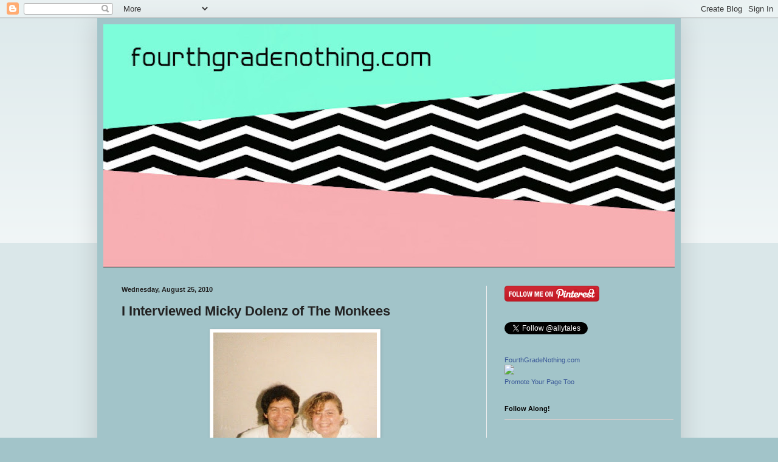

--- FILE ---
content_type: text/html; charset=UTF-8
request_url: http://www.fourthgradenothing.com/2010/08/i-interviewed-micky-dolenz-of-monkees.html?showComment=1282838625092
body_size: 23415
content:
<!DOCTYPE html>
<html class='v2' dir='ltr' lang='en'>
<head>
<link href='https://www.blogger.com/static/v1/widgets/335934321-css_bundle_v2.css' rel='stylesheet' type='text/css'/>
<meta content='width=1100' name='viewport'/>
<meta content='text/html; charset=UTF-8' http-equiv='Content-Type'/>
<meta content='blogger' name='generator'/>
<link href='http://www.fourthgradenothing.com/favicon.ico' rel='icon' type='image/x-icon'/>
<link href='http://www.fourthgradenothing.com/2010/08/i-interviewed-micky-dolenz-of-monkees.html' rel='canonical'/>
<link rel="alternate" type="application/atom+xml" title="Fourth Grade Nothing - Atom" href="http://www.fourthgradenothing.com/feeds/posts/default" />
<link rel="alternate" type="application/rss+xml" title="Fourth Grade Nothing - RSS" href="http://www.fourthgradenothing.com/feeds/posts/default?alt=rss" />
<link rel="service.post" type="application/atom+xml" title="Fourth Grade Nothing - Atom" href="https://www.blogger.com/feeds/3962663674229618682/posts/default" />

<link rel="alternate" type="application/atom+xml" title="Fourth Grade Nothing - Atom" href="http://www.fourthgradenothing.com/feeds/2041969884147450480/comments/default" />
<!--Can't find substitution for tag [blog.ieCssRetrofitLinks]-->
<link href='https://blogger.googleusercontent.com/img/b/R29vZ2xl/AVvXsEh6nGcQj0o_3bSDiDSsNzkfD70vhgn6s02sGlFGRPTpskfv-JCz4w02INwHd3EWWUwiy_PQHx0jSIwBn-HVWl65wyZ62yUzgTGysUKjG3UeGLKROH36grm4txQFnWfA0J78QZInacIJYAO1/s320/micky-dolenz.jpg' rel='image_src'/>
<meta content='http://www.fourthgradenothing.com/2010/08/i-interviewed-micky-dolenz-of-monkees.html' property='og:url'/>
<meta content='I Interviewed Micky Dolenz of The Monkees' property='og:title'/>
<meta content='  Micky Dolenz and me.  The summer of 1986 was probably one of my most favorite summers ever. I was 13 years old and all was right with the ...' property='og:description'/>
<meta content='https://blogger.googleusercontent.com/img/b/R29vZ2xl/AVvXsEh6nGcQj0o_3bSDiDSsNzkfD70vhgn6s02sGlFGRPTpskfv-JCz4w02INwHd3EWWUwiy_PQHx0jSIwBn-HVWl65wyZ62yUzgTGysUKjG3UeGLKROH36grm4txQFnWfA0J78QZInacIJYAO1/w1200-h630-p-k-no-nu/micky-dolenz.jpg' property='og:image'/>
<title>Fourth Grade Nothing: I Interviewed Micky Dolenz of The Monkees</title>
<style id='page-skin-1' type='text/css'><!--
/*
-----------------------------------------------
Blogger Template Style
Name:     Simple
Designer: Blogger
URL:      www.blogger.com
----------------------------------------------- */
/* Content
----------------------------------------------- */
body {
font: normal normal 12px Arial, Tahoma, Helvetica, FreeSans, sans-serif;
color: #222222;
background: #a2c4c9 none repeat scroll top left;
padding: 0 40px 40px 40px;
}
html body .region-inner {
min-width: 0;
max-width: 100%;
width: auto;
}
h2 {
font-size: 22px;
}
a:link {
text-decoration:none;
color: #660000;
}
a:visited {
text-decoration:none;
color: #999999;
}
a:hover {
text-decoration:underline;
color: #666666;
}
.body-fauxcolumn-outer .fauxcolumn-inner {
background: transparent url(https://resources.blogblog.com/blogblog/data/1kt/simple/body_gradient_tile_light.png) repeat scroll top left;
_background-image: none;
}
.body-fauxcolumn-outer .cap-top {
position: absolute;
z-index: 1;
height: 400px;
width: 100%;
}
.body-fauxcolumn-outer .cap-top .cap-left {
width: 100%;
background: transparent url(https://resources.blogblog.com/blogblog/data/1kt/simple/gradients_light.png) repeat-x scroll top left;
_background-image: none;
}
.content-outer {
-moz-box-shadow: 0 0 40px rgba(0, 0, 0, .15);
-webkit-box-shadow: 0 0 5px rgba(0, 0, 0, .15);
-goog-ms-box-shadow: 0 0 10px #333333;
box-shadow: 0 0 40px rgba(0, 0, 0, .15);
margin-bottom: 1px;
}
.content-inner {
padding: 10px 10px;
}
.content-inner {
background-color: #a2c4c9;
}
/* Header
----------------------------------------------- */
.header-outer {
background: #a2c4c9 url(https://resources.blogblog.com/blogblog/data/1kt/simple/gradients_light.png) repeat-x scroll 0 -400px;
_background-image: none;
}
.Header h1 {
font: normal normal 60px Arial, Tahoma, Helvetica, FreeSans, sans-serif;
color: #ffffff;
text-shadow: 1px 2px 3px rgba(0, 0, 0, .2);
}
.Header h1 a {
color: #ffffff;
}
.Header .description {
font-size: 140%;
color: #ffffff;
}
.header-inner .Header .titlewrapper {
padding: 22px 30px;
}
.header-inner .Header .descriptionwrapper {
padding: 0 30px;
}
/* Tabs
----------------------------------------------- */
.tabs-inner .section:first-child {
border-top: 0 solid #eeeeee;
}
.tabs-inner .section:first-child ul {
margin-top: -0;
border-top: 0 solid #eeeeee;
border-left: 0 solid #eeeeee;
border-right: 0 solid #eeeeee;
}
.tabs-inner .widget ul {
background: #999999 url(https://resources.blogblog.com/blogblog/data/1kt/simple/gradients_light.png) repeat-x scroll 0 -800px;
_background-image: none;
border-bottom: 1px solid #eeeeee;
margin-top: 0;
margin-left: -30px;
margin-right: -30px;
}
.tabs-inner .widget li a {
display: inline-block;
padding: .6em 1em;
font: normal normal 14px Arial, Tahoma, Helvetica, FreeSans, sans-serif;
color: #999999;
border-left: 1px solid #a2c4c9;
border-right: 1px solid #eeeeee;
}
.tabs-inner .widget li:first-child a {
border-left: none;
}
.tabs-inner .widget li.selected a, .tabs-inner .widget li a:hover {
color: #000000;
background-color: #ff00ff;
text-decoration: none;
}
/* Columns
----------------------------------------------- */
.main-outer {
border-top: 0 solid #eeeeee;
}
.fauxcolumn-left-outer .fauxcolumn-inner {
border-right: 1px solid #eeeeee;
}
.fauxcolumn-right-outer .fauxcolumn-inner {
border-left: 1px solid #eeeeee;
}
/* Headings
----------------------------------------------- */
div.widget > h2,
div.widget h2.title {
margin: 0 0 1em 0;
font: normal bold 11px Arial, Tahoma, Helvetica, FreeSans, sans-serif;
color: #000000;
}
/* Widgets
----------------------------------------------- */
.widget .zippy {
color: #999999;
text-shadow: 2px 2px 1px rgba(0, 0, 0, .1);
}
.widget .popular-posts ul {
list-style: none;
}
/* Posts
----------------------------------------------- */
h2.date-header {
font: normal bold 11px Arial, Tahoma, Helvetica, FreeSans, sans-serif;
}
.date-header span {
background-color: transparent;
color: #222222;
padding: inherit;
letter-spacing: inherit;
margin: inherit;
}
.main-inner {
padding-top: 30px;
padding-bottom: 30px;
}
.main-inner .column-center-inner {
padding: 0 15px;
}
.main-inner .column-center-inner .section {
margin: 0 15px;
}
.post {
margin: 0 0 25px 0;
}
h3.post-title, .comments h4 {
font: normal bold 22px Arial, Tahoma, Helvetica, FreeSans, sans-serif;
margin: .75em 0 0;
}
.post-body {
font-size: 110%;
line-height: 1.4;
position: relative;
}
.post-body img, .post-body .tr-caption-container, .Profile img, .Image img,
.BlogList .item-thumbnail img {
padding: 2px;
background: #ffffff;
border: 1px solid #eeeeee;
-moz-box-shadow: 1px 1px 5px rgba(0, 0, 0, .1);
-webkit-box-shadow: 1px 1px 5px rgba(0, 0, 0, .1);
box-shadow: 1px 1px 5px rgba(0, 0, 0, .1);
}
.post-body img, .post-body .tr-caption-container {
padding: 5px;
}
.post-body .tr-caption-container {
color: #222222;
}
.post-body .tr-caption-container img {
padding: 0;
background: transparent;
border: none;
-moz-box-shadow: 0 0 0 rgba(0, 0, 0, .1);
-webkit-box-shadow: 0 0 0 rgba(0, 0, 0, .1);
box-shadow: 0 0 0 rgba(0, 0, 0, .1);
}
.post-header {
margin: 0 0 1.5em;
line-height: 1.6;
font-size: 90%;
}
.post-footer {
margin: 20px -2px 0;
padding: 5px 10px;
color: #666666;
background-color: #f9f9f9;
border-bottom: 1px solid #eeeeee;
line-height: 1.6;
font-size: 90%;
}
#comments .comment-author {
padding-top: 1.5em;
border-top: 1px solid #eeeeee;
background-position: 0 1.5em;
}
#comments .comment-author:first-child {
padding-top: 0;
border-top: none;
}
.avatar-image-container {
margin: .2em 0 0;
}
#comments .avatar-image-container img {
border: 1px solid #eeeeee;
}
/* Comments
----------------------------------------------- */
.comments .comments-content .icon.blog-author {
background-repeat: no-repeat;
background-image: url([data-uri]);
}
.comments .comments-content .loadmore a {
border-top: 1px solid #999999;
border-bottom: 1px solid #999999;
}
.comments .comment-thread.inline-thread {
background-color: #f9f9f9;
}
.comments .continue {
border-top: 2px solid #999999;
}
/* Accents
---------------------------------------------- */
.section-columns td.columns-cell {
border-left: 1px solid #eeeeee;
}
.blog-pager {
background: transparent none no-repeat scroll top center;
}
.blog-pager-older-link, .home-link,
.blog-pager-newer-link {
background-color: #a2c4c9;
padding: 5px;
}
.footer-outer {
border-top: 0 dashed #bbbbbb;
}
/* Mobile
----------------------------------------------- */
body.mobile  {
background-size: auto;
}
.mobile .body-fauxcolumn-outer {
background: transparent none repeat scroll top left;
}
.mobile .body-fauxcolumn-outer .cap-top {
background-size: 100% auto;
}
.mobile .content-outer {
-webkit-box-shadow: 0 0 3px rgba(0, 0, 0, .15);
box-shadow: 0 0 3px rgba(0, 0, 0, .15);
}
.mobile .tabs-inner .widget ul {
margin-left: 0;
margin-right: 0;
}
.mobile .post {
margin: 0;
}
.mobile .main-inner .column-center-inner .section {
margin: 0;
}
.mobile .date-header span {
padding: 0.1em 10px;
margin: 0 -10px;
}
.mobile h3.post-title {
margin: 0;
}
.mobile .blog-pager {
background: transparent none no-repeat scroll top center;
}
.mobile .footer-outer {
border-top: none;
}
.mobile .main-inner, .mobile .footer-inner {
background-color: #a2c4c9;
}
.mobile-index-contents {
color: #222222;
}
.mobile-link-button {
background-color: #660000;
}
.mobile-link-button a:link, .mobile-link-button a:visited {
color: #ffffff;
}
.mobile .tabs-inner .section:first-child {
border-top: none;
}
.mobile .tabs-inner .PageList .widget-content {
background-color: #ff00ff;
color: #000000;
border-top: 1px solid #eeeeee;
border-bottom: 1px solid #eeeeee;
}
.mobile .tabs-inner .PageList .widget-content .pagelist-arrow {
border-left: 1px solid #eeeeee;
}

--></style>
<style id='template-skin-1' type='text/css'><!--
body {
min-width: 960px;
}
.content-outer, .content-fauxcolumn-outer, .region-inner {
min-width: 960px;
max-width: 960px;
_width: 960px;
}
.main-inner .columns {
padding-left: 0;
padding-right: 310px;
}
.main-inner .fauxcolumn-center-outer {
left: 0;
right: 310px;
/* IE6 does not respect left and right together */
_width: expression(this.parentNode.offsetWidth -
parseInt("0") -
parseInt("310px") + 'px');
}
.main-inner .fauxcolumn-left-outer {
width: 0;
}
.main-inner .fauxcolumn-right-outer {
width: 310px;
}
.main-inner .column-left-outer {
width: 0;
right: 100%;
margin-left: -0;
}
.main-inner .column-right-outer {
width: 310px;
margin-right: -310px;
}
#layout {
min-width: 0;
}
#layout .content-outer {
min-width: 0;
width: 800px;
}
#layout .region-inner {
min-width: 0;
width: auto;
}
body#layout div.add_widget {
padding: 8px;
}
body#layout div.add_widget a {
margin-left: 32px;
}
--></style>
<link href='https://www.blogger.com/dyn-css/authorization.css?targetBlogID=3962663674229618682&amp;zx=ff597e87-914e-4a8d-8bee-65ad870a52eb' media='none' onload='if(media!=&#39;all&#39;)media=&#39;all&#39;' rel='stylesheet'/><noscript><link href='https://www.blogger.com/dyn-css/authorization.css?targetBlogID=3962663674229618682&amp;zx=ff597e87-914e-4a8d-8bee-65ad870a52eb' rel='stylesheet'/></noscript>
<meta name='google-adsense-platform-account' content='ca-host-pub-1556223355139109'/>
<meta name='google-adsense-platform-domain' content='blogspot.com'/>

<!-- data-ad-client=ca-pub-2682352493414133 -->

</head>
<body class='loading variant-bold'>
<div class='navbar section' id='navbar' name='Navbar'><div class='widget Navbar' data-version='1' id='Navbar1'><script type="text/javascript">
    function setAttributeOnload(object, attribute, val) {
      if(window.addEventListener) {
        window.addEventListener('load',
          function(){ object[attribute] = val; }, false);
      } else {
        window.attachEvent('onload', function(){ object[attribute] = val; });
      }
    }
  </script>
<div id="navbar-iframe-container"></div>
<script type="text/javascript" src="https://apis.google.com/js/platform.js"></script>
<script type="text/javascript">
      gapi.load("gapi.iframes:gapi.iframes.style.bubble", function() {
        if (gapi.iframes && gapi.iframes.getContext) {
          gapi.iframes.getContext().openChild({
              url: 'https://www.blogger.com/navbar/3962663674229618682?po\x3d2041969884147450480\x26origin\x3dhttp://www.fourthgradenothing.com',
              where: document.getElementById("navbar-iframe-container"),
              id: "navbar-iframe"
          });
        }
      });
    </script><script type="text/javascript">
(function() {
var script = document.createElement('script');
script.type = 'text/javascript';
script.src = '//pagead2.googlesyndication.com/pagead/js/google_top_exp.js';
var head = document.getElementsByTagName('head')[0];
if (head) {
head.appendChild(script);
}})();
</script>
</div></div>
<div class='body-fauxcolumns'>
<div class='fauxcolumn-outer body-fauxcolumn-outer'>
<div class='cap-top'>
<div class='cap-left'></div>
<div class='cap-right'></div>
</div>
<div class='fauxborder-left'>
<div class='fauxborder-right'></div>
<div class='fauxcolumn-inner'>
</div>
</div>
<div class='cap-bottom'>
<div class='cap-left'></div>
<div class='cap-right'></div>
</div>
</div>
</div>
<div class='content'>
<div class='content-fauxcolumns'>
<div class='fauxcolumn-outer content-fauxcolumn-outer'>
<div class='cap-top'>
<div class='cap-left'></div>
<div class='cap-right'></div>
</div>
<div class='fauxborder-left'>
<div class='fauxborder-right'></div>
<div class='fauxcolumn-inner'>
</div>
</div>
<div class='cap-bottom'>
<div class='cap-left'></div>
<div class='cap-right'></div>
</div>
</div>
</div>
<div class='content-outer'>
<div class='content-cap-top cap-top'>
<div class='cap-left'></div>
<div class='cap-right'></div>
</div>
<div class='fauxborder-left content-fauxborder-left'>
<div class='fauxborder-right content-fauxborder-right'></div>
<div class='content-inner'>
<header>
<div class='header-outer'>
<div class='header-cap-top cap-top'>
<div class='cap-left'></div>
<div class='cap-right'></div>
</div>
<div class='fauxborder-left header-fauxborder-left'>
<div class='fauxborder-right header-fauxborder-right'></div>
<div class='region-inner header-inner'>
<div class='header section' id='header' name='Header'><div class='widget Header' data-version='1' id='Header1'>
<div id='header-inner'>
<a href='http://www.fourthgradenothing.com/' style='display: block'>
<img alt='Fourth Grade Nothing' height='400px; ' id='Header1_headerimg' src='https://blogger.googleusercontent.com/img/b/R29vZ2xl/AVvXsEiLErGXkl52DMo0CKiyQApPogsbVQwvqE7j_TB3LXy6zPg8Poo3ij8W4xX6_GCbfuDLByxqyHc9FB_OGNlUV6rvS9F1i4GWrxQ7C8pCZt6ZVyHlNOarqdLFncKxob3jNiQZ38fFn4cgFK6k/s1600/fourthgradenothing.com+blog+copy.jpg' style='display: block' width='1081px; '/>
</a>
</div>
</div></div>
</div>
</div>
<div class='header-cap-bottom cap-bottom'>
<div class='cap-left'></div>
<div class='cap-right'></div>
</div>
</div>
</header>
<div class='tabs-outer'>
<div class='tabs-cap-top cap-top'>
<div class='cap-left'></div>
<div class='cap-right'></div>
</div>
<div class='fauxborder-left tabs-fauxborder-left'>
<div class='fauxborder-right tabs-fauxborder-right'></div>
<div class='region-inner tabs-inner'>
<div class='tabs no-items section' id='crosscol' name='Cross-Column'></div>
<div class='tabs no-items section' id='crosscol-overflow' name='Cross-Column 2'></div>
</div>
</div>
<div class='tabs-cap-bottom cap-bottom'>
<div class='cap-left'></div>
<div class='cap-right'></div>
</div>
</div>
<div class='main-outer'>
<div class='main-cap-top cap-top'>
<div class='cap-left'></div>
<div class='cap-right'></div>
</div>
<div class='fauxborder-left main-fauxborder-left'>
<div class='fauxborder-right main-fauxborder-right'></div>
<div class='region-inner main-inner'>
<div class='columns fauxcolumns'>
<div class='fauxcolumn-outer fauxcolumn-center-outer'>
<div class='cap-top'>
<div class='cap-left'></div>
<div class='cap-right'></div>
</div>
<div class='fauxborder-left'>
<div class='fauxborder-right'></div>
<div class='fauxcolumn-inner'>
</div>
</div>
<div class='cap-bottom'>
<div class='cap-left'></div>
<div class='cap-right'></div>
</div>
</div>
<div class='fauxcolumn-outer fauxcolumn-left-outer'>
<div class='cap-top'>
<div class='cap-left'></div>
<div class='cap-right'></div>
</div>
<div class='fauxborder-left'>
<div class='fauxborder-right'></div>
<div class='fauxcolumn-inner'>
</div>
</div>
<div class='cap-bottom'>
<div class='cap-left'></div>
<div class='cap-right'></div>
</div>
</div>
<div class='fauxcolumn-outer fauxcolumn-right-outer'>
<div class='cap-top'>
<div class='cap-left'></div>
<div class='cap-right'></div>
</div>
<div class='fauxborder-left'>
<div class='fauxborder-right'></div>
<div class='fauxcolumn-inner'>
</div>
</div>
<div class='cap-bottom'>
<div class='cap-left'></div>
<div class='cap-right'></div>
</div>
</div>
<!-- corrects IE6 width calculation -->
<div class='columns-inner'>
<div class='column-center-outer'>
<div class='column-center-inner'>
<div class='main section' id='main' name='Main'><div class='widget Blog' data-version='1' id='Blog1'>
<div class='blog-posts hfeed'>

          <div class="date-outer">
        
<h2 class='date-header'><span>Wednesday, August 25, 2010</span></h2>

          <div class="date-posts">
        
<div class='post-outer'>
<div class='post hentry uncustomized-post-template' itemprop='blogPost' itemscope='itemscope' itemtype='http://schema.org/BlogPosting'>
<meta content='https://blogger.googleusercontent.com/img/b/R29vZ2xl/AVvXsEh6nGcQj0o_3bSDiDSsNzkfD70vhgn6s02sGlFGRPTpskfv-JCz4w02INwHd3EWWUwiy_PQHx0jSIwBn-HVWl65wyZ62yUzgTGysUKjG3UeGLKROH36grm4txQFnWfA0J78QZInacIJYAO1/s320/micky-dolenz.jpg' itemprop='image_url'/>
<meta content='3962663674229618682' itemprop='blogId'/>
<meta content='2041969884147450480' itemprop='postId'/>
<a name='2041969884147450480'></a>
<h3 class='post-title entry-title' itemprop='name'>
I Interviewed Micky Dolenz of The Monkees
</h3>
<div class='post-header'>
<div class='post-header-line-1'></div>
</div>
<div class='post-body entry-content' id='post-body-2041969884147450480' itemprop='description articleBody'>
<table align="center" cellpadding="0" cellspacing="0" class="tr-caption-container" style="margin-left: auto; margin-right: auto; text-align: center;"><tbody>
<tr><td style="text-align: center;"><a href="https://blogger.googleusercontent.com/img/b/R29vZ2xl/AVvXsEh6nGcQj0o_3bSDiDSsNzkfD70vhgn6s02sGlFGRPTpskfv-JCz4w02INwHd3EWWUwiy_PQHx0jSIwBn-HVWl65wyZ62yUzgTGysUKjG3UeGLKROH36grm4txQFnWfA0J78QZInacIJYAO1/s1600/micky-dolenz.jpg" imageanchor="1" style="margin-left: auto; margin-right: auto;"><img border="0" height="320" src="https://blogger.googleusercontent.com/img/b/R29vZ2xl/AVvXsEh6nGcQj0o_3bSDiDSsNzkfD70vhgn6s02sGlFGRPTpskfv-JCz4w02INwHd3EWWUwiy_PQHx0jSIwBn-HVWl65wyZ62yUzgTGysUKjG3UeGLKROH36grm4txQFnWfA0J78QZInacIJYAO1/s320/micky-dolenz.jpg" width="269" /></a></td></tr>
<tr><td class="tr-caption" style="text-align: center;"><i>Micky Dolenz and me.</i></td></tr>
</tbody></table>The summer of 1986 was probably one of my most favorite summers ever. I was 13 years old and all was right with the world. That summer <a href="http://www.fourthgradenothing.com/2010/06/teen-diaries-camp-blue-bay-diary.html">I wasn't going away to camp that year, which was cool</a>, instead I was attending an outdoor <b>Monkees</b> concert at Jones Beach on July 17 (now known as my husband's birthday). <br />
<br />
That year <a href="http://www.fourthgradenothing.com/2010/01/my-very-first-published-article.html">I began writing articles for<i> Newsday</i></a>, our local Long Island newspaper. I was a kid editor for <i>Newsday</i>'s kid-friendly column, appropriately titled, Kidsday. Pat, the editor in chief who ran the column, knew how crazy I was for the '60s bubblegum group, <b>The Monkees</b>. Every time we spoke, I'd beg him to hook me up with concert tickets.<br />
<br />
I wasn't just a fan of <b>The Monkees</b>. I was insanely obsessed with them. I attended conventions. I ran a quarterly fanzine (my dad helped with the printing and mailing) with over 160 members. I had every album, magazine, photo, collectible, you name it, I had it! I had every episode of <b>The Monkees </b>show taped at least twice on VHS. I knew the lines to every song, every episode and their movie <i>Head</i>.<br />
<br />
One fateful day, Pat called and said my wish was finally about to come true. Sure, he could offer me second row tickets to their Jones Beach show, but I'd have to earn them. Ugh. How? <i>"We need you to interview them!"</i> Pat said nonchalantly. I nearly passed out. My first big assignment. They were my most favorite band at the time next to Howard Jones and Tears for Fears of course. Wow!!!<br />
<br />
The only Monkee who agreed to the interview for whatever reason, was <b>Micky Dolenz</b>. This was fine by me, Micky was my favorite member of <b>The Monkees</b>. I asked Micky questions about himself he was surprised I even knew about. I gave him a handful of things to autograph for me and asked him for a hug. I was sure it would forever be the best day of my life. In some ways it was the best day of my childhood life. As an adult, my wedding was the best day of my life.
<div style='clear: both;'></div>
</div>
<div class='post-footer'>
<div class='post-footer-line post-footer-line-1'>
<span class='post-author vcard'>
</span>
<span class='post-timestamp'>
at
<meta content='http://www.fourthgradenothing.com/2010/08/i-interviewed-micky-dolenz-of-monkees.html' itemprop='url'/>
<a class='timestamp-link' href='http://www.fourthgradenothing.com/2010/08/i-interviewed-micky-dolenz-of-monkees.html' rel='bookmark' title='permanent link'><abbr class='published' itemprop='datePublished' title='2010-08-25T17:28:00-04:00'>5:28&#8239;PM</abbr></a>
</span>
<span class='post-comment-link'>
</span>
<span class='post-icons'>
<span class='item-action'>
<a href='https://www.blogger.com/email-post/3962663674229618682/2041969884147450480' title='Email Post'>
<img alt='' class='icon-action' height='13' src='https://resources.blogblog.com/img/icon18_email.gif' width='18'/>
</a>
</span>
<span class='item-control blog-admin pid-938997826'>
<a href='https://www.blogger.com/post-edit.g?blogID=3962663674229618682&postID=2041969884147450480&from=pencil' title='Edit Post'>
<img alt='' class='icon-action' height='18' src='https://resources.blogblog.com/img/icon18_edit_allbkg.gif' width='18'/>
</a>
</span>
</span>
<div class='post-share-buttons goog-inline-block'>
<a class='goog-inline-block share-button sb-email' href='https://www.blogger.com/share-post.g?blogID=3962663674229618682&postID=2041969884147450480&target=email' target='_blank' title='Email This'><span class='share-button-link-text'>Email This</span></a><a class='goog-inline-block share-button sb-blog' href='https://www.blogger.com/share-post.g?blogID=3962663674229618682&postID=2041969884147450480&target=blog' onclick='window.open(this.href, "_blank", "height=270,width=475"); return false;' target='_blank' title='BlogThis!'><span class='share-button-link-text'>BlogThis!</span></a><a class='goog-inline-block share-button sb-twitter' href='https://www.blogger.com/share-post.g?blogID=3962663674229618682&postID=2041969884147450480&target=twitter' target='_blank' title='Share to X'><span class='share-button-link-text'>Share to X</span></a><a class='goog-inline-block share-button sb-facebook' href='https://www.blogger.com/share-post.g?blogID=3962663674229618682&postID=2041969884147450480&target=facebook' onclick='window.open(this.href, "_blank", "height=430,width=640"); return false;' target='_blank' title='Share to Facebook'><span class='share-button-link-text'>Share to Facebook</span></a><a class='goog-inline-block share-button sb-pinterest' href='https://www.blogger.com/share-post.g?blogID=3962663674229618682&postID=2041969884147450480&target=pinterest' target='_blank' title='Share to Pinterest'><span class='share-button-link-text'>Share to Pinterest</span></a>
</div>
</div>
<div class='post-footer-line post-footer-line-2'>
<span class='post-labels'>
Labels:
<a href='http://www.fourthgradenothing.com/search/label/kidsday' rel='tag'>kidsday</a>,
<a href='http://www.fourthgradenothing.com/search/label/micky%20dolenz' rel='tag'>micky dolenz</a>,
<a href='http://www.fourthgradenothing.com/search/label/newsday' rel='tag'>newsday</a>,
<a href='http://www.fourthgradenothing.com/search/label/the%20monkees' rel='tag'>the monkees</a>
</span>
</div>
<div class='post-footer-line post-footer-line-3'>
<span class='post-location'>
</span>
</div>
</div>
</div>
<div class='comments' id='comments'>
<a name='comments'></a>
<h4>24 comments:</h4>
<div id='Blog1_comments-block-wrapper'>
<dl class='avatar-comment-indent' id='comments-block'>
<dt class='comment-author ' id='c7951193515567559923'>
<a name='c7951193515567559923'></a>
<div class="avatar-image-container vcard"><span dir="ltr"><a href="https://www.blogger.com/profile/01405187347144334323" target="" rel="nofollow" onclick="" class="avatar-hovercard" id="av-7951193515567559923-01405187347144334323"><img src="https://resources.blogblog.com/img/blank.gif" width="35" height="35" class="delayLoad" style="display: none;" longdesc="//blogger.googleusercontent.com/img/b/R29vZ2xl/AVvXsEikdspJd1MB-qR6q-P0xFwI_-HfSbubkpQinlH0h20xYcCBdmi50TT8IHGuhbZ4RXtg2LFDC6AvpDBUyWTJTrCupJLUSm2sDAbCbvYRpMmJHY2JzoU4haUVSC6Cxw0PIg/s45-c/922806_10200227092298433_306035063_n.jpg" alt="" title="Macey">

<noscript><img src="//blogger.googleusercontent.com/img/b/R29vZ2xl/AVvXsEikdspJd1MB-qR6q-P0xFwI_-HfSbubkpQinlH0h20xYcCBdmi50TT8IHGuhbZ4RXtg2LFDC6AvpDBUyWTJTrCupJLUSm2sDAbCbvYRpMmJHY2JzoU4haUVSC6Cxw0PIg/s45-c/922806_10200227092298433_306035063_n.jpg" width="35" height="35" class="photo" alt=""></noscript></a></span></div>
<a href='https://www.blogger.com/profile/01405187347144334323' rel='nofollow'>Macey</a>
said...
</dt>
<dd class='comment-body' id='Blog1_cmt-7951193515567559923'>
<p>
Awww, that&#39;s so cool!!!
</p>
</dd>
<dd class='comment-footer'>
<span class='comment-timestamp'>
<a href='http://www.fourthgradenothing.com/2010/08/i-interviewed-micky-dolenz-of-monkees.html?showComment=1282772108063#c7951193515567559923' title='comment permalink'>
August 25, 2010 at 5:35&#8239;PM
</a>
<span class='item-control blog-admin pid-1973479564'>
<a class='comment-delete' href='https://www.blogger.com/comment/delete/3962663674229618682/7951193515567559923' title='Delete Comment'>
<img src='https://resources.blogblog.com/img/icon_delete13.gif'/>
</a>
</span>
</span>
</dd>
<dt class='comment-author ' id='c1177242124564966223'>
<a name='c1177242124564966223'></a>
<div class="avatar-image-container vcard"><span dir="ltr"><a href="https://www.blogger.com/profile/02460669868967006928" target="" rel="nofollow" onclick="" class="avatar-hovercard" id="av-1177242124564966223-02460669868967006928"><img src="https://resources.blogblog.com/img/blank.gif" width="35" height="35" class="delayLoad" style="display: none;" longdesc="//blogger.googleusercontent.com/img/b/R29vZ2xl/AVvXsEhE2NFwl4X5_4HMiaBNjx0RdTOzG8dB7Rqvekpt4giTKSw2yluXv9A7s_14BPc0bDQNNYecdm5NROeCxKcxPZqMHBNtCiIhKQJRH_-K4WdJ7zd95k-SkExTgk0P-J4wHwE/s45-c/1950s_Atomic_Ranch_House.jpg" alt="" title="1950s Atomic Ranch House">

<noscript><img src="//blogger.googleusercontent.com/img/b/R29vZ2xl/AVvXsEhE2NFwl4X5_4HMiaBNjx0RdTOzG8dB7Rqvekpt4giTKSw2yluXv9A7s_14BPc0bDQNNYecdm5NROeCxKcxPZqMHBNtCiIhKQJRH_-K4WdJ7zd95k-SkExTgk0P-J4wHwE/s45-c/1950s_Atomic_Ranch_House.jpg" width="35" height="35" class="photo" alt=""></noscript></a></span></div>
<a href='https://www.blogger.com/profile/02460669868967006928' rel='nofollow'>1950s Atomic Ranch House</a>
said...
</dt>
<dd class='comment-body' id='Blog1_cmt-1177242124564966223'>
<p>
Very cool, Ally!
</p>
</dd>
<dd class='comment-footer'>
<span class='comment-timestamp'>
<a href='http://www.fourthgradenothing.com/2010/08/i-interviewed-micky-dolenz-of-monkees.html?showComment=1282772615585#c1177242124564966223' title='comment permalink'>
August 25, 2010 at 5:43&#8239;PM
</a>
<span class='item-control blog-admin pid-2084508514'>
<a class='comment-delete' href='https://www.blogger.com/comment/delete/3962663674229618682/1177242124564966223' title='Delete Comment'>
<img src='https://resources.blogblog.com/img/icon_delete13.gif'/>
</a>
</span>
</span>
</dd>
<dt class='comment-author ' id='c2437011563813027393'>
<a name='c2437011563813027393'></a>
<div class="avatar-image-container vcard"><span dir="ltr"><a href="https://www.blogger.com/profile/14877001080913199818" target="" rel="nofollow" onclick="" class="avatar-hovercard" id="av-2437011563813027393-14877001080913199818"><img src="https://resources.blogblog.com/img/blank.gif" width="35" height="35" class="delayLoad" style="display: none;" longdesc="//1.bp.blogspot.com/-oDLb--jU4X0/Tnjo7dDFR3I/AAAAAAAADGU/2ksVgW56L44/s35/057.jpg" alt="" title="Marlene">

<noscript><img src="//1.bp.blogspot.com/-oDLb--jU4X0/Tnjo7dDFR3I/AAAAAAAADGU/2ksVgW56L44/s35/057.jpg" width="35" height="35" class="photo" alt=""></noscript></a></span></div>
<a href='https://www.blogger.com/profile/14877001080913199818' rel='nofollow'>Marlene</a>
said...
</dt>
<dd class='comment-body' id='Blog1_cmt-2437011563813027393'>
<p>
Micky was my favorite, too!!!  Wow, I&#39;m sitting here in awe.  A brush with fame....and fame I like, to boot!!!
</p>
</dd>
<dd class='comment-footer'>
<span class='comment-timestamp'>
<a href='http://www.fourthgradenothing.com/2010/08/i-interviewed-micky-dolenz-of-monkees.html?showComment=1282773751162#c2437011563813027393' title='comment permalink'>
August 25, 2010 at 6:02&#8239;PM
</a>
<span class='item-control blog-admin pid-1756587748'>
<a class='comment-delete' href='https://www.blogger.com/comment/delete/3962663674229618682/2437011563813027393' title='Delete Comment'>
<img src='https://resources.blogblog.com/img/icon_delete13.gif'/>
</a>
</span>
</span>
</dd>
<dt class='comment-author ' id='c8560367791396907517'>
<a name='c8560367791396907517'></a>
<div class="avatar-image-container vcard"><span dir="ltr"><a href="https://www.blogger.com/profile/12893607211762877902" target="" rel="nofollow" onclick="" class="avatar-hovercard" id="av-8560367791396907517-12893607211762877902"><img src="https://resources.blogblog.com/img/blank.gif" width="35" height="35" class="delayLoad" style="display: none;" longdesc="//blogger.googleusercontent.com/img/b/R29vZ2xl/AVvXsEjvdarlsLAmRzTrfgDxjz2QlvfwaRezjR4boDg5VyyIuIqCAwDOQBHqjxwlS4siH2RlNqSK1vAWBcP0S1sxnuyD343r2rMeHLHzTf7KZMIyiut_TkqJ9og3IDvqOQa_9g/s45-c/fez+face+2.jpg" alt="" title="Amber Von Felts">

<noscript><img src="//blogger.googleusercontent.com/img/b/R29vZ2xl/AVvXsEjvdarlsLAmRzTrfgDxjz2QlvfwaRezjR4boDg5VyyIuIqCAwDOQBHqjxwlS4siH2RlNqSK1vAWBcP0S1sxnuyD343r2rMeHLHzTf7KZMIyiut_TkqJ9og3IDvqOQa_9g/s45-c/fez+face+2.jpg" width="35" height="35" class="photo" alt=""></noscript></a></span></div>
<a href='https://www.blogger.com/profile/12893607211762877902' rel='nofollow'>Amber Von Felts</a>
said...
</dt>
<dd class='comment-body' id='Blog1_cmt-8560367791396907517'>
<p>
Weirdest coincidence ever, my BF just went to jury duty yesterday and facebooked that she had jury duty with the Micky Dolenz! LOL!  Crazy world!  BTW, We live in Ventura CA, he must be a county resident too!
</p>
</dd>
<dd class='comment-footer'>
<span class='comment-timestamp'>
<a href='http://www.fourthgradenothing.com/2010/08/i-interviewed-micky-dolenz-of-monkees.html?showComment=1282773946659#c8560367791396907517' title='comment permalink'>
August 25, 2010 at 6:05&#8239;PM
</a>
<span class='item-control blog-admin pid-2055863361'>
<a class='comment-delete' href='https://www.blogger.com/comment/delete/3962663674229618682/8560367791396907517' title='Delete Comment'>
<img src='https://resources.blogblog.com/img/icon_delete13.gif'/>
</a>
</span>
</span>
</dd>
<dt class='comment-author ' id='c2433627614354034266'>
<a name='c2433627614354034266'></a>
<div class="avatar-image-container avatar-stock"><span dir="ltr"><img src="//resources.blogblog.com/img/blank.gif" width="35" height="35" alt="" title="Anonymous">

</span></div>
Anonymous
said...
</dt>
<dd class='comment-body' id='Blog1_cmt-2433627614354034266'>
<p>
that is so awesome!!! he was my fave, I had a big crush on him :-)
</p>
</dd>
<dd class='comment-footer'>
<span class='comment-timestamp'>
<a href='http://www.fourthgradenothing.com/2010/08/i-interviewed-micky-dolenz-of-monkees.html?showComment=1282774370434#c2433627614354034266' title='comment permalink'>
August 25, 2010 at 6:12&#8239;PM
</a>
<span class='item-control blog-admin pid-1368766062'>
<a class='comment-delete' href='https://www.blogger.com/comment/delete/3962663674229618682/2433627614354034266' title='Delete Comment'>
<img src='https://resources.blogblog.com/img/icon_delete13.gif'/>
</a>
</span>
</span>
</dd>
<dt class='comment-author ' id='c3385974209635329145'>
<a name='c3385974209635329145'></a>
<div class="avatar-image-container vcard"><span dir="ltr"><a href="https://www.blogger.com/profile/07704685920354554043" target="" rel="nofollow" onclick="" class="avatar-hovercard" id="av-3385974209635329145-07704685920354554043"><img src="https://resources.blogblog.com/img/blank.gif" width="35" height="35" class="delayLoad" style="display: none;" longdesc="//blogger.googleusercontent.com/img/b/R29vZ2xl/AVvXsEiIp6MGQFXHka0hXWobZmLmjiyUT7eGT6gKbEzSXrb0URWnvTuQGmCSY1pPQAQS_AB0ltzq3cpnESI6B-J_wmjYPaapDSghtWeyuKrWPbvnPU5aCvxOUoGvfQIJOj37Mg/s45-c/*" alt="" title="VEG">

<noscript><img src="//blogger.googleusercontent.com/img/b/R29vZ2xl/AVvXsEiIp6MGQFXHka0hXWobZmLmjiyUT7eGT6gKbEzSXrb0URWnvTuQGmCSY1pPQAQS_AB0ltzq3cpnESI6B-J_wmjYPaapDSghtWeyuKrWPbvnPU5aCvxOUoGvfQIJOj37Mg/s45-c/*" width="35" height="35" class="photo" alt=""></noscript></a></span></div>
<a href='https://www.blogger.com/profile/07704685920354554043' rel='nofollow'>VEG</a>
said...
</dt>
<dd class='comment-body' id='Blog1_cmt-3385974209635329145'>
<p>
He&#39;s my favourite too!  I love the Monkees.  When I was little I&#39;d watch them every Tuesday night on the BBC after school. I wanted to marry all of them I believe until I found out they were my parents&#39; age and well...ew.  Of course the show was old even then and I was watching old reruns but I didn&#39;t know that! :)
</p>
</dd>
<dd class='comment-footer'>
<span class='comment-timestamp'>
<a href='http://www.fourthgradenothing.com/2010/08/i-interviewed-micky-dolenz-of-monkees.html?showComment=1282774373103#c3385974209635329145' title='comment permalink'>
August 25, 2010 at 6:12&#8239;PM
</a>
<span class='item-control blog-admin pid-1870555474'>
<a class='comment-delete' href='https://www.blogger.com/comment/delete/3962663674229618682/3385974209635329145' title='Delete Comment'>
<img src='https://resources.blogblog.com/img/icon_delete13.gif'/>
</a>
</span>
</span>
</dd>
<dt class='comment-author ' id='c326443440045412196'>
<a name='c326443440045412196'></a>
<div class="avatar-image-container avatar-stock"><span dir="ltr"><a href="https://www.blogger.com/profile/12965357024150434808" target="" rel="nofollow" onclick="" class="avatar-hovercard" id="av-326443440045412196-12965357024150434808"><img src="//www.blogger.com/img/blogger_logo_round_35.png" width="35" height="35" alt="" title="TS Hendrik">

</a></span></div>
<a href='https://www.blogger.com/profile/12965357024150434808' rel='nofollow'>TS Hendrik</a>
said...
</dt>
<dd class='comment-body' id='Blog1_cmt-326443440045412196'>
<p>
Come on, between you and me, you have this pic on your shelf opposite your wedding picture right? lol<br /><br />That is really awesome.
</p>
</dd>
<dd class='comment-footer'>
<span class='comment-timestamp'>
<a href='http://www.fourthgradenothing.com/2010/08/i-interviewed-micky-dolenz-of-monkees.html?showComment=1282778454238#c326443440045412196' title='comment permalink'>
August 25, 2010 at 7:20&#8239;PM
</a>
<span class='item-control blog-admin pid-799582178'>
<a class='comment-delete' href='https://www.blogger.com/comment/delete/3962663674229618682/326443440045412196' title='Delete Comment'>
<img src='https://resources.blogblog.com/img/icon_delete13.gif'/>
</a>
</span>
</span>
</dd>
<dt class='comment-author ' id='c4739883183152337671'>
<a name='c4739883183152337671'></a>
<div class="avatar-image-container vcard"><span dir="ltr"><a href="https://www.blogger.com/profile/16809044606514490636" target="" rel="nofollow" onclick="" class="avatar-hovercard" id="av-4739883183152337671-16809044606514490636"><img src="https://resources.blogblog.com/img/blank.gif" width="35" height="35" class="delayLoad" style="display: none;" longdesc="//blogger.googleusercontent.com/img/b/R29vZ2xl/AVvXsEgdBcSWF19IcgiBsUXgMEWOzLuVjKMvhRHQADxjFoxEg_3HlHhCCOzr-OOdJJTk9V7_0VqzAWeB0Ly1es9Kg3bIZXlEcrDpWVpn_Cvvc0ynP3XDYsti5KJZ_pRmwnmsNA/s45-c/Joe4.jpg" alt="" title="Joe Cap">

<noscript><img src="//blogger.googleusercontent.com/img/b/R29vZ2xl/AVvXsEgdBcSWF19IcgiBsUXgMEWOzLuVjKMvhRHQADxjFoxEg_3HlHhCCOzr-OOdJJTk9V7_0VqzAWeB0Ly1es9Kg3bIZXlEcrDpWVpn_Cvvc0ynP3XDYsti5KJZ_pRmwnmsNA/s45-c/Joe4.jpg" width="35" height="35" class="photo" alt=""></noscript></a></span></div>
<a href='https://www.blogger.com/profile/16809044606514490636' rel='nofollow'>Joe Cap</a>
said...
</dt>
<dd class='comment-body' id='Blog1_cmt-4739883183152337671'>
<p>
Wow, cool cool cool! I have always been a Monkees fan...I always thought of them as the American version of The Beatles. How happy you looked!
</p>
</dd>
<dd class='comment-footer'>
<span class='comment-timestamp'>
<a href='http://www.fourthgradenothing.com/2010/08/i-interviewed-micky-dolenz-of-monkees.html?showComment=1282782025932#c4739883183152337671' title='comment permalink'>
August 25, 2010 at 8:20&#8239;PM
</a>
<span class='item-control blog-admin pid-795883409'>
<a class='comment-delete' href='https://www.blogger.com/comment/delete/3962663674229618682/4739883183152337671' title='Delete Comment'>
<img src='https://resources.blogblog.com/img/icon_delete13.gif'/>
</a>
</span>
</span>
</dd>
<dt class='comment-author ' id='c608257735039860580'>
<a name='c608257735039860580'></a>
<div class="avatar-image-container vcard"><span dir="ltr"><a href="https://www.blogger.com/profile/14218852988577171783" target="" rel="nofollow" onclick="" class="avatar-hovercard" id="av-608257735039860580-14218852988577171783"><img src="https://resources.blogblog.com/img/blank.gif" width="35" height="35" class="delayLoad" style="display: none;" longdesc="//4.bp.blogspot.com/-XGCihOYgrOo/X7BYXDBJ96I/AAAAAAAAHy0/1aj_yQHat8wPjJbW17Ksbrf41Ux8veAawCK4BGAYYCw/s35/reprise2.jpg" alt="" title="reprise vintage">

<noscript><img src="//4.bp.blogspot.com/-XGCihOYgrOo/X7BYXDBJ96I/AAAAAAAAHy0/1aj_yQHat8wPjJbW17Ksbrf41Ux8veAawCK4BGAYYCw/s35/reprise2.jpg" width="35" height="35" class="photo" alt=""></noscript></a></span></div>
<a href='https://www.blogger.com/profile/14218852988577171783' rel='nofollow'>reprise vintage</a>
said...
</dt>
<dd class='comment-body' id='Blog1_cmt-608257735039860580'>
<p>
lucky you! i love the monkeys! when i was growing up we would all rush home from grade school to watch their tv show.
</p>
</dd>
<dd class='comment-footer'>
<span class='comment-timestamp'>
<a href='http://www.fourthgradenothing.com/2010/08/i-interviewed-micky-dolenz-of-monkees.html?showComment=1282784454309#c608257735039860580' title='comment permalink'>
August 25, 2010 at 9:00&#8239;PM
</a>
<span class='item-control blog-admin pid-891549160'>
<a class='comment-delete' href='https://www.blogger.com/comment/delete/3962663674229618682/608257735039860580' title='Delete Comment'>
<img src='https://resources.blogblog.com/img/icon_delete13.gif'/>
</a>
</span>
</span>
</dd>
<dt class='comment-author ' id='c3303345271278905801'>
<a name='c3303345271278905801'></a>
<div class="avatar-image-container vcard"><span dir="ltr"><a href="https://www.blogger.com/profile/02358419997798632644" target="" rel="nofollow" onclick="" class="avatar-hovercard" id="av-3303345271278905801-02358419997798632644"><img src="https://resources.blogblog.com/img/blank.gif" width="35" height="35" class="delayLoad" style="display: none;" longdesc="//blogger.googleusercontent.com/img/b/R29vZ2xl/AVvXsEiv9TPpVILLdIovAl7rVVRtoUVY_asrI0aGXKlq5xPegiLxeRA4AIuw5im58CtSKmL51s08UUyZkjJm-EzVO3kVleO3gQaW8c9rsvWvpiZNRvicwihlbSs3_m7ACBgyFA/s45-c/*" alt="" title="Cheeseboy">

<noscript><img src="//blogger.googleusercontent.com/img/b/R29vZ2xl/AVvXsEiv9TPpVILLdIovAl7rVVRtoUVY_asrI0aGXKlq5xPegiLxeRA4AIuw5im58CtSKmL51s08UUyZkjJm-EzVO3kVleO3gQaW8c9rsvWvpiZNRvicwihlbSs3_m7ACBgyFA/s45-c/*" width="35" height="35" class="photo" alt=""></noscript></a></span></div>
<a href='https://www.blogger.com/profile/02358419997798632644' rel='nofollow'>Cheeseboy</a>
said...
</dt>
<dd class='comment-body' id='Blog1_cmt-3303345271278905801'>
<p>
That is pretty cool.<br /><br />Mike Doland (was that his name?) was always my favorite.  He seemed so tall and aloof.  I heard he was the one with the most actual music talent.  I always felt a little bad for him for that.  But not really.
</p>
</dd>
<dd class='comment-footer'>
<span class='comment-timestamp'>
<a href='http://www.fourthgradenothing.com/2010/08/i-interviewed-micky-dolenz-of-monkees.html?showComment=1282789972162#c3303345271278905801' title='comment permalink'>
August 25, 2010 at 10:32&#8239;PM
</a>
<span class='item-control blog-admin pid-982431688'>
<a class='comment-delete' href='https://www.blogger.com/comment/delete/3962663674229618682/3303345271278905801' title='Delete Comment'>
<img src='https://resources.blogblog.com/img/icon_delete13.gif'/>
</a>
</span>
</span>
</dd>
<dt class='comment-author blog-author' id='c7274053383266878922'>
<a name='c7274053383266878922'></a>
<div class="avatar-image-container vcard"><span dir="ltr"><a href="https://www.blogger.com/profile/06076912971009055017" target="" rel="nofollow" onclick="" class="avatar-hovercard" id="av-7274053383266878922-06076912971009055017"><img src="https://resources.blogblog.com/img/blank.gif" width="35" height="35" class="delayLoad" style="display: none;" longdesc="//blogger.googleusercontent.com/img/b/R29vZ2xl/AVvXsEjqe1xN1lthSYTAAO-v6zQWI1rv7lP-wU9vZziGUqNeWN6M2iFAT7t089znR1L9d5zjBL531G1bmai4y5s7cl82LH7YttLeYzsx9Y_5E4wN9Nvt34rt-i2FOtoOdz8LhS4/s45-c/dadscar.jpg" alt="" title="Ally">

<noscript><img src="//blogger.googleusercontent.com/img/b/R29vZ2xl/AVvXsEjqe1xN1lthSYTAAO-v6zQWI1rv7lP-wU9vZziGUqNeWN6M2iFAT7t089znR1L9d5zjBL531G1bmai4y5s7cl82LH7YttLeYzsx9Y_5E4wN9Nvt34rt-i2FOtoOdz8LhS4/s45-c/dadscar.jpg" width="35" height="35" class="photo" alt=""></noscript></a></span></div>
<a href='https://www.blogger.com/profile/06076912971009055017' rel='nofollow'>Ally</a>
said...
</dt>
<dd class='comment-body' id='Blog1_cmt-7274053383266878922'>
<p>
Mike Nesmith! His mom invented white out.
</p>
</dd>
<dd class='comment-footer'>
<span class='comment-timestamp'>
<a href='http://www.fourthgradenothing.com/2010/08/i-interviewed-micky-dolenz-of-monkees.html?showComment=1282791562271#c7274053383266878922' title='comment permalink'>
August 25, 2010 at 10:59&#8239;PM
</a>
<span class='item-control blog-admin pid-938997826'>
<a class='comment-delete' href='https://www.blogger.com/comment/delete/3962663674229618682/7274053383266878922' title='Delete Comment'>
<img src='https://resources.blogblog.com/img/icon_delete13.gif'/>
</a>
</span>
</span>
</dd>
<dt class='comment-author ' id='c1572368157060396614'>
<a name='c1572368157060396614'></a>
<div class="avatar-image-container vcard"><span dir="ltr"><a href="https://www.blogger.com/profile/03755605208695539726" target="" rel="nofollow" onclick="" class="avatar-hovercard" id="av-1572368157060396614-03755605208695539726"><img src="https://resources.blogblog.com/img/blank.gif" width="35" height="35" class="delayLoad" style="display: none;" longdesc="//blogger.googleusercontent.com/img/b/R29vZ2xl/AVvXsEiDqwfsAUIa57bFZPMsCqI6-N8SsFT4SkG3tVlypRxH3XMPE7csyra5RMR2Suiaa3fM796_OdHH7fZR5Zy3yMQHxkGB8WPPifH-y5FzjPWZ4JyaZoK23rvVaZ2QUDuSRw/s45-c/IMG_1073a.jpg" alt="" title="Jill">

<noscript><img src="//blogger.googleusercontent.com/img/b/R29vZ2xl/AVvXsEiDqwfsAUIa57bFZPMsCqI6-N8SsFT4SkG3tVlypRxH3XMPE7csyra5RMR2Suiaa3fM796_OdHH7fZR5Zy3yMQHxkGB8WPPifH-y5FzjPWZ4JyaZoK23rvVaZ2QUDuSRw/s45-c/IMG_1073a.jpg" width="35" height="35" class="photo" alt=""></noscript></a></span></div>
<a href='https://www.blogger.com/profile/03755605208695539726' rel='nofollow'>Jill</a>
said...
</dt>
<dd class='comment-body' id='Blog1_cmt-1572368157060396614'>
<p>
That is SOOO cool!! I always thought he was the cutest Monkee too. Meeting an idol is really neat.
</p>
</dd>
<dd class='comment-footer'>
<span class='comment-timestamp'>
<a href='http://www.fourthgradenothing.com/2010/08/i-interviewed-micky-dolenz-of-monkees.html?showComment=1282791612211#c1572368157060396614' title='comment permalink'>
August 25, 2010 at 11:00&#8239;PM
</a>
<span class='item-control blog-admin pid-1512695075'>
<a class='comment-delete' href='https://www.blogger.com/comment/delete/3962663674229618682/1572368157060396614' title='Delete Comment'>
<img src='https://resources.blogblog.com/img/icon_delete13.gif'/>
</a>
</span>
</span>
</dd>
<dt class='comment-author ' id='c9211392643076089955'>
<a name='c9211392643076089955'></a>
<div class="avatar-image-container vcard"><span dir="ltr"><a href="https://www.blogger.com/profile/02725825736285347870" target="" rel="nofollow" onclick="" class="avatar-hovercard" id="av-9211392643076089955-02725825736285347870"><img src="https://resources.blogblog.com/img/blank.gif" width="35" height="35" class="delayLoad" style="display: none;" longdesc="//blogger.googleusercontent.com/img/b/R29vZ2xl/AVvXsEi6hb_u0uRIKtXu59LTkONLNcfeiZ0Q9Le9FGWv-fe29xxtwuDDOzYl_X2lT1CoosXfWpqxle9k5Ukl_e7HZ9eNcYWQIr00H5cZ3tNKTWkYKkbnIjLgXOWxvI_ygjs_Q3k/s45-c/image001.gif" alt="" title="Riot Kitty">

<noscript><img src="//blogger.googleusercontent.com/img/b/R29vZ2xl/AVvXsEi6hb_u0uRIKtXu59LTkONLNcfeiZ0Q9Le9FGWv-fe29xxtwuDDOzYl_X2lT1CoosXfWpqxle9k5Ukl_e7HZ9eNcYWQIr00H5cZ3tNKTWkYKkbnIjLgXOWxvI_ygjs_Q3k/s45-c/image001.gif" width="35" height="35" class="photo" alt=""></noscript></a></span></div>
<a href='https://www.blogger.com/profile/02725825736285347870' rel='nofollow'>Riot Kitty</a>
said...
</dt>
<dd class='comment-body' id='Blog1_cmt-9211392643076089955'>
<p>
Cool! Although I always had a crush on Davy Jones.
</p>
</dd>
<dd class='comment-footer'>
<span class='comment-timestamp'>
<a href='http://www.fourthgradenothing.com/2010/08/i-interviewed-micky-dolenz-of-monkees.html?showComment=1282792145038#c9211392643076089955' title='comment permalink'>
August 25, 2010 at 11:09&#8239;PM
</a>
<span class='item-control blog-admin pid-554238634'>
<a class='comment-delete' href='https://www.blogger.com/comment/delete/3962663674229618682/9211392643076089955' title='Delete Comment'>
<img src='https://resources.blogblog.com/img/icon_delete13.gif'/>
</a>
</span>
</span>
</dd>
<dt class='comment-author ' id='c8368241658686186278'>
<a name='c8368241658686186278'></a>
<div class="avatar-image-container vcard"><span dir="ltr"><a href="https://www.blogger.com/profile/13657074911256937647" target="" rel="nofollow" onclick="" class="avatar-hovercard" id="av-8368241658686186278-13657074911256937647"><img src="https://resources.blogblog.com/img/blank.gif" width="35" height="35" class="delayLoad" style="display: none;" longdesc="//3.bp.blogspot.com/_8ez8_3eomlI/S_yfDaR3EZI/AAAAAAAAAQk/FmBBBzGPuiw/S45-s35/blog%2Bdefault2.jpg" alt="" title="TILTE">

<noscript><img src="//3.bp.blogspot.com/_8ez8_3eomlI/S_yfDaR3EZI/AAAAAAAAAQk/FmBBBzGPuiw/S45-s35/blog%2Bdefault2.jpg" width="35" height="35" class="photo" alt=""></noscript></a></span></div>
<a href='https://www.blogger.com/profile/13657074911256937647' rel='nofollow'>TILTE</a>
said...
</dt>
<dd class='comment-body' id='Blog1_cmt-8368241658686186278'>
<p>
The Monkees.... wow... you totally trumped my Penn &amp; Teller story.<br /><br />well played.<br /><br />also, i&#39;m totally jealous.
</p>
</dd>
<dd class='comment-footer'>
<span class='comment-timestamp'>
<a href='http://www.fourthgradenothing.com/2010/08/i-interviewed-micky-dolenz-of-monkees.html?showComment=1282794512280#c8368241658686186278' title='comment permalink'>
August 25, 2010 at 11:48&#8239;PM
</a>
<span class='item-control blog-admin pid-557738814'>
<a class='comment-delete' href='https://www.blogger.com/comment/delete/3962663674229618682/8368241658686186278' title='Delete Comment'>
<img src='https://resources.blogblog.com/img/icon_delete13.gif'/>
</a>
</span>
</span>
</dd>
<dt class='comment-author ' id='c5879807481335801102'>
<a name='c5879807481335801102'></a>
<div class="avatar-image-container vcard"><span dir="ltr"><a href="https://www.blogger.com/profile/15997241410192066577" target="" rel="nofollow" onclick="" class="avatar-hovercard" id="av-5879807481335801102-15997241410192066577"><img src="https://resources.blogblog.com/img/blank.gif" width="35" height="35" class="delayLoad" style="display: none;" longdesc="//blogger.googleusercontent.com/img/b/R29vZ2xl/AVvXsEiecPumLdSv2BFNXD9sL4tkzwQvBWmQe5QkhuFGpE5RM4pTWXjX8bsbp2ipB-jH9ck4KCB7zqhwbNIgLY23TfZj_pyckuF-EsxeQsjMUUEWskl-kbmffVAELbujitcAFA/s45-c/thumbnail.jpg" alt="" title="Rawknrobyn.blogspot.com">

<noscript><img src="//blogger.googleusercontent.com/img/b/R29vZ2xl/AVvXsEiecPumLdSv2BFNXD9sL4tkzwQvBWmQe5QkhuFGpE5RM4pTWXjX8bsbp2ipB-jH9ck4KCB7zqhwbNIgLY23TfZj_pyckuF-EsxeQsjMUUEWskl-kbmffVAELbujitcAFA/s45-c/thumbnail.jpg" width="35" height="35" class="photo" alt=""></noscript></a></span></div>
<a href='https://www.blogger.com/profile/15997241410192066577' rel='nofollow'>Rawknrobyn.blogspot.com</a>
said...
</dt>
<dd class='comment-body' id='Blog1_cmt-5879807481335801102'>
<p>
You&#39;ve had such an exciting life, Ally. That&#39;s a cute picture too.<br />xoRobyn
</p>
</dd>
<dd class='comment-footer'>
<span class='comment-timestamp'>
<a href='http://www.fourthgradenothing.com/2010/08/i-interviewed-micky-dolenz-of-monkees.html?showComment=1282799020285#c5879807481335801102' title='comment permalink'>
August 26, 2010 at 1:03&#8239;AM
</a>
<span class='item-control blog-admin pid-559614257'>
<a class='comment-delete' href='https://www.blogger.com/comment/delete/3962663674229618682/5879807481335801102' title='Delete Comment'>
<img src='https://resources.blogblog.com/img/icon_delete13.gif'/>
</a>
</span>
</span>
</dd>
<dt class='comment-author ' id='c6723935057149829522'>
<a name='c6723935057149829522'></a>
<div class="avatar-image-container avatar-stock"><span dir="ltr"><a href="https://www.blogger.com/profile/13976547731498214442" target="" rel="nofollow" onclick="" class="avatar-hovercard" id="av-6723935057149829522-13976547731498214442"><img src="//www.blogger.com/img/blogger_logo_round_35.png" width="35" height="35" alt="" title="Unknown">

</a></span></div>
<a href='https://www.blogger.com/profile/13976547731498214442' rel='nofollow'>Unknown</a>
said...
</dt>
<dd class='comment-body' id='Blog1_cmt-6723935057149829522'>
<p>
Now that must have been such an awesome experience, especially at 13!!!
</p>
</dd>
<dd class='comment-footer'>
<span class='comment-timestamp'>
<a href='http://www.fourthgradenothing.com/2010/08/i-interviewed-micky-dolenz-of-monkees.html?showComment=1282827698846#c6723935057149829522' title='comment permalink'>
August 26, 2010 at 9:01&#8239;AM
</a>
<span class='item-control blog-admin pid-56357737'>
<a class='comment-delete' href='https://www.blogger.com/comment/delete/3962663674229618682/6723935057149829522' title='Delete Comment'>
<img src='https://resources.blogblog.com/img/icon_delete13.gif'/>
</a>
</span>
</span>
</dd>
<dt class='comment-author ' id='c8786090428606437872'>
<a name='c8786090428606437872'></a>
<div class="avatar-image-container vcard"><span dir="ltr"><a href="https://www.blogger.com/profile/17625178164224513103" target="" rel="nofollow" onclick="" class="avatar-hovercard" id="av-8786090428606437872-17625178164224513103"><img src="https://resources.blogblog.com/img/blank.gif" width="35" height="35" class="delayLoad" style="display: none;" longdesc="//blogger.googleusercontent.com/img/b/R29vZ2xl/AVvXsEjgJ5Vn8f9GPMR1I9wknQ3bFg0Wbj8ExR3QxhwunsFqu6EhQ77svIR0df8Iz3VV7B18F9XUJZ9OqTOenOoYow-pwCKA07TEDw1R8ZQlPaEiislJ9wDxqeRB8FNNqoxMdKA/s45-c/*" alt="" title="Momma Fargo">

<noscript><img src="//blogger.googleusercontent.com/img/b/R29vZ2xl/AVvXsEjgJ5Vn8f9GPMR1I9wknQ3bFg0Wbj8ExR3QxhwunsFqu6EhQ77svIR0df8Iz3VV7B18F9XUJZ9OqTOenOoYow-pwCKA07TEDw1R8ZQlPaEiislJ9wDxqeRB8FNNqoxMdKA/s45-c/*" width="35" height="35" class="photo" alt=""></noscript></a></span></div>
<a href='https://www.blogger.com/profile/17625178164224513103' rel='nofollow'>Momma Fargo</a>
said...
</dt>
<dd class='comment-body' id='Blog1_cmt-8786090428606437872'>
<p>
So cool! Must have been a wonderful thing to experience. Thanks for sharing. You write so well, it makes me feel like I was there, too.
</p>
</dd>
<dd class='comment-footer'>
<span class='comment-timestamp'>
<a href='http://www.fourthgradenothing.com/2010/08/i-interviewed-micky-dolenz-of-monkees.html?showComment=1282828483004#c8786090428606437872' title='comment permalink'>
August 26, 2010 at 9:14&#8239;AM
</a>
<span class='item-control blog-admin pid-140265054'>
<a class='comment-delete' href='https://www.blogger.com/comment/delete/3962663674229618682/8786090428606437872' title='Delete Comment'>
<img src='https://resources.blogblog.com/img/icon_delete13.gif'/>
</a>
</span>
</span>
</dd>
<dt class='comment-author ' id='c1038638303584795023'>
<a name='c1038638303584795023'></a>
<div class="avatar-image-container vcard"><span dir="ltr"><a href="https://www.blogger.com/profile/01355816922022246751" target="" rel="nofollow" onclick="" class="avatar-hovercard" id="av-1038638303584795023-01355816922022246751"><img src="https://resources.blogblog.com/img/blank.gif" width="35" height="35" class="delayLoad" style="display: none;" longdesc="//blogger.googleusercontent.com/img/b/R29vZ2xl/AVvXsEgezKliWHYmEXrnww0kKGQ4l2wZInXCjts5fx9RvrQlLvK6XM4dVgkMvhkyJlERW36oHDDWy-dY-2WFbdohBvGS36Te6VpI0xEcMc3OmbgizEbC9OGD0_TPI9JVY0T9lw/s45-c/photo+3.JPG" alt="" title="baygirl32">

<noscript><img src="//blogger.googleusercontent.com/img/b/R29vZ2xl/AVvXsEgezKliWHYmEXrnww0kKGQ4l2wZInXCjts5fx9RvrQlLvK6XM4dVgkMvhkyJlERW36oHDDWy-dY-2WFbdohBvGS36Te6VpI0xEcMc3OmbgizEbC9OGD0_TPI9JVY0T9lw/s45-c/photo+3.JPG" width="35" height="35" class="photo" alt=""></noscript></a></span></div>
<a href='https://www.blogger.com/profile/01355816922022246751' rel='nofollow'>baygirl32</a>
said...
</dt>
<dd class='comment-body' id='Blog1_cmt-1038638303584795023'>
<p>
I used to think we was sooo cute! at 13 I would have been to daffy to talk, drool at him but not talk
</p>
</dd>
<dd class='comment-footer'>
<span class='comment-timestamp'>
<a href='http://www.fourthgradenothing.com/2010/08/i-interviewed-micky-dolenz-of-monkees.html?showComment=1282829079024#c1038638303584795023' title='comment permalink'>
August 26, 2010 at 9:24&#8239;AM
</a>
<span class='item-control blog-admin pid-1711979205'>
<a class='comment-delete' href='https://www.blogger.com/comment/delete/3962663674229618682/1038638303584795023' title='Delete Comment'>
<img src='https://resources.blogblog.com/img/icon_delete13.gif'/>
</a>
</span>
</span>
</dd>
<dt class='comment-author ' id='c4465071316230056298'>
<a name='c4465071316230056298'></a>
<div class="avatar-image-container vcard"><span dir="ltr"><a href="https://www.blogger.com/profile/01164802394129505587" target="" rel="nofollow" onclick="" class="avatar-hovercard" id="av-4465071316230056298-01164802394129505587"><img src="https://resources.blogblog.com/img/blank.gif" width="35" height="35" class="delayLoad" style="display: none;" longdesc="//blogger.googleusercontent.com/img/b/R29vZ2xl/AVvXsEgY41_squhJBPDnoNdTO83OXV-bD6W1Z6_70Koi0-YoDQX1fQrPHTUdGZezXxeDmVJjDq_DNKsNbKkDC5j8tctcXrY6xUSjMgo5cjbq0havbfMPmVnlgNKl2WAY5KjlDw/s45-c/image.jpg" alt="" title="Sadako">

<noscript><img src="//blogger.googleusercontent.com/img/b/R29vZ2xl/AVvXsEgY41_squhJBPDnoNdTO83OXV-bD6W1Z6_70Koi0-YoDQX1fQrPHTUdGZezXxeDmVJjDq_DNKsNbKkDC5j8tctcXrY6xUSjMgo5cjbq0havbfMPmVnlgNKl2WAY5KjlDw/s45-c/image.jpg" width="35" height="35" class="photo" alt=""></noscript></a></span></div>
<a href='https://www.blogger.com/profile/01164802394129505587' rel='nofollow'>Sadako</a>
said...
</dt>
<dd class='comment-body' id='Blog1_cmt-4465071316230056298'>
<p>
That&#39;s awesome. I have a fascination with the Monkees. I love that Micky Dolenz also directed 2 eps of Boy Meets World, and guest starred in two others--he played an old high school friend of Cory&#39;s dad. (Peter Tork played Topanga&#39;s hippie dad, and Davy Jones once guest starred as a random guy.)
</p>
</dd>
<dd class='comment-footer'>
<span class='comment-timestamp'>
<a href='http://www.fourthgradenothing.com/2010/08/i-interviewed-micky-dolenz-of-monkees.html?showComment=1282838625092#c4465071316230056298' title='comment permalink'>
August 26, 2010 at 12:03&#8239;PM
</a>
<span class='item-control blog-admin pid-68013037'>
<a class='comment-delete' href='https://www.blogger.com/comment/delete/3962663674229618682/4465071316230056298' title='Delete Comment'>
<img src='https://resources.blogblog.com/img/icon_delete13.gif'/>
</a>
</span>
</span>
</dd>
<dt class='comment-author ' id='c1327228689979009364'>
<a name='c1327228689979009364'></a>
<div class="avatar-image-container vcard"><span dir="ltr"><a href="https://www.blogger.com/profile/16843060336452856402" target="" rel="nofollow" onclick="" class="avatar-hovercard" id="av-1327228689979009364-16843060336452856402"><img src="https://resources.blogblog.com/img/blank.gif" width="35" height="35" class="delayLoad" style="display: none;" longdesc="//3.bp.blogspot.com/_F77nl0cpX28/TAQRY2jFLAI/AAAAAAAAA1E/wTvZT63mEt0/S45-s35/June%2B2010.jpg" alt="" title="Kristy">

<noscript><img src="//3.bp.blogspot.com/_F77nl0cpX28/TAQRY2jFLAI/AAAAAAAAA1E/wTvZT63mEt0/S45-s35/June%2B2010.jpg" width="35" height="35" class="photo" alt=""></noscript></a></span></div>
<a href='https://www.blogger.com/profile/16843060336452856402' rel='nofollow'>Kristy</a>
said...
</dt>
<dd class='comment-body' id='Blog1_cmt-1327228689979009364'>
<p>
Officially jealous
</p>
</dd>
<dd class='comment-footer'>
<span class='comment-timestamp'>
<a href='http://www.fourthgradenothing.com/2010/08/i-interviewed-micky-dolenz-of-monkees.html?showComment=1282839917372#c1327228689979009364' title='comment permalink'>
August 26, 2010 at 12:25&#8239;PM
</a>
<span class='item-control blog-admin pid-1933699965'>
<a class='comment-delete' href='https://www.blogger.com/comment/delete/3962663674229618682/1327228689979009364' title='Delete Comment'>
<img src='https://resources.blogblog.com/img/icon_delete13.gif'/>
</a>
</span>
</span>
</dd>
<dt class='comment-author ' id='c3415815419547002646'>
<a name='c3415815419547002646'></a>
<div class="avatar-image-container avatar-stock"><span dir="ltr"><a href="https://www.blogger.com/profile/11608047796573694503" target="" rel="nofollow" onclick="" class="avatar-hovercard" id="av-3415815419547002646-11608047796573694503"><img src="//www.blogger.com/img/blogger_logo_round_35.png" width="35" height="35" alt="" title="Alison">

</a></span></div>
<a href='https://www.blogger.com/profile/11608047796573694503' rel='nofollow'>Alison</a>
said...
</dt>
<dd class='comment-body' id='Blog1_cmt-3415815419547002646'>
<p>
That&#39;s a crazy gig for a 13-year-old. How very very cool!
</p>
</dd>
<dd class='comment-footer'>
<span class='comment-timestamp'>
<a href='http://www.fourthgradenothing.com/2010/08/i-interviewed-micky-dolenz-of-monkees.html?showComment=1282839941625#c3415815419547002646' title='comment permalink'>
August 26, 2010 at 12:25&#8239;PM
</a>
<span class='item-control blog-admin pid-1292561604'>
<a class='comment-delete' href='https://www.blogger.com/comment/delete/3962663674229618682/3415815419547002646' title='Delete Comment'>
<img src='https://resources.blogblog.com/img/icon_delete13.gif'/>
</a>
</span>
</span>
</dd>
<dt class='comment-author ' id='c9061243903150771270'>
<a name='c9061243903150771270'></a>
<div class="avatar-image-container vcard"><span dir="ltr"><a href="https://www.blogger.com/profile/11794091589222172196" target="" rel="nofollow" onclick="" class="avatar-hovercard" id="av-9061243903150771270-11794091589222172196"><img src="https://resources.blogblog.com/img/blank.gif" width="35" height="35" class="delayLoad" style="display: none;" longdesc="//4.bp.blogspot.com/_rXq_JjI7egw/St_kS-PHYgI/AAAAAAAAAis/B8tTFErfBVs/S45-s35/frilly%2Bshirt.jpg" alt="" title="Sada">

<noscript><img src="//4.bp.blogspot.com/_rXq_JjI7egw/St_kS-PHYgI/AAAAAAAAAis/B8tTFErfBVs/S45-s35/frilly%2Bshirt.jpg" width="35" height="35" class="photo" alt=""></noscript></a></span></div>
<a href='https://www.blogger.com/profile/11794091589222172196' rel='nofollow'>Sada</a>
said...
</dt>
<dd class='comment-body' id='Blog1_cmt-9061243903150771270'>
<p>
That&#39;s amazing! Davy Jones was my favorite until I realized he was not a cute boy with a bowl cut but in fact an aging man with a mullet. I&#39;ve since moved on to Peter Tork.<br /><br />And to tie in with the school supplies post, I totally have a vintage Monkees lunchbox! It&#39;s pretty spectacular. I mean, not as spectacular as meeting Micky Dolenz, but I&#39;ll take what I can get.
</p>
</dd>
<dd class='comment-footer'>
<span class='comment-timestamp'>
<a href='http://www.fourthgradenothing.com/2010/08/i-interviewed-micky-dolenz-of-monkees.html?showComment=1282850156439#c9061243903150771270' title='comment permalink'>
August 26, 2010 at 3:15&#8239;PM
</a>
<span class='item-control blog-admin pid-219840763'>
<a class='comment-delete' href='https://www.blogger.com/comment/delete/3962663674229618682/9061243903150771270' title='Delete Comment'>
<img src='https://resources.blogblog.com/img/icon_delete13.gif'/>
</a>
</span>
</span>
</dd>
<dt class='comment-author ' id='c4560971318884654954'>
<a name='c4560971318884654954'></a>
<div class="avatar-image-container vcard"><span dir="ltr"><a href="https://www.blogger.com/profile/08615265608675467505" target="" rel="nofollow" onclick="" class="avatar-hovercard" id="av-4560971318884654954-08615265608675467505"><img src="https://resources.blogblog.com/img/blank.gif" width="35" height="35" class="delayLoad" style="display: none;" longdesc="//blogger.googleusercontent.com/img/b/R29vZ2xl/AVvXsEizbqy9GDiFggtse2gsL6c0g9WdZMvWsr9OfWGKfcULFVyEihpF07JJwM-1o2uxANW0w2bxH8C3___50-Rgp64g1Dyoi9VE12BEyr_BR8_b5LUOqkL6w1igvzCuzI2HSg/s45-c/cw+in+front+of+flag.jpg" alt="" title="CiCi">

<noscript><img src="//blogger.googleusercontent.com/img/b/R29vZ2xl/AVvXsEizbqy9GDiFggtse2gsL6c0g9WdZMvWsr9OfWGKfcULFVyEihpF07JJwM-1o2uxANW0w2bxH8C3___50-Rgp64g1Dyoi9VE12BEyr_BR8_b5LUOqkL6w1igvzCuzI2HSg/s45-c/cw+in+front+of+flag.jpg" width="35" height="35" class="photo" alt=""></noscript></a></span></div>
<a href='https://www.blogger.com/profile/08615265608675467505' rel='nofollow'>CiCi</a>
said...
</dt>
<dd class='comment-body' id='Blog1_cmt-4560971318884654954'>
<p>
So you were a pretty good reporter. You brought back the story. Good picture too for your memory book.
</p>
</dd>
<dd class='comment-footer'>
<span class='comment-timestamp'>
<a href='http://www.fourthgradenothing.com/2010/08/i-interviewed-micky-dolenz-of-monkees.html?showComment=1283030454467#c4560971318884654954' title='comment permalink'>
August 28, 2010 at 5:20&#8239;PM
</a>
<span class='item-control blog-admin pid-2009772787'>
<a class='comment-delete' href='https://www.blogger.com/comment/delete/3962663674229618682/4560971318884654954' title='Delete Comment'>
<img src='https://resources.blogblog.com/img/icon_delete13.gif'/>
</a>
</span>
</span>
</dd>
<dt class='comment-author ' id='c8368895232056670347'>
<a name='c8368895232056670347'></a>
<div class="avatar-image-container vcard"><span dir="ltr"><a href="https://www.blogger.com/profile/10502908654294596013" target="" rel="nofollow" onclick="" class="avatar-hovercard" id="av-8368895232056670347-10502908654294596013"><img src="https://resources.blogblog.com/img/blank.gif" width="35" height="35" class="delayLoad" style="display: none;" longdesc="//blogger.googleusercontent.com/img/b/R29vZ2xl/AVvXsEgaPEeXa6VYnwFjBtAV_ceKQvsG-g_piHl1grfOuDCVEFjvR1VpVIQ_ldFhEGtBP__6CyV8eX51ebEWqX_OFj6T_wrbzPiKDEm3GncVjR-6cUcBUYU4kohdghmLdJRJ7Hw/s45-c/203375366_10222552294569648_34743069228579750_n.jpg" alt="" title="Sabrina Steyling">

<noscript><img src="//blogger.googleusercontent.com/img/b/R29vZ2xl/AVvXsEgaPEeXa6VYnwFjBtAV_ceKQvsG-g_piHl1grfOuDCVEFjvR1VpVIQ_ldFhEGtBP__6CyV8eX51ebEWqX_OFj6T_wrbzPiKDEm3GncVjR-6cUcBUYU4kohdghmLdJRJ7Hw/s45-c/203375366_10222552294569648_34743069228579750_n.jpg" width="35" height="35" class="photo" alt=""></noscript></a></span></div>
<a href='https://www.blogger.com/profile/10502908654294596013' rel='nofollow'>Sabrina Steyling</a>
said...
</dt>
<dd class='comment-body' id='Blog1_cmt-8368895232056670347'>
<p>
That&#39;s awesome! I write for the Patch (owned by AOL Media) and have had the opportunity to cover many book signings at a local bookstore and have thus met quite a few celebs. Jane Seymour was sweet, as was Julie Andrews. And as a side project, I also had the chance to do a phone interview with Ann M. Martin, my favorite childhood author. Interviewing your favorite celebs is great, isn&#39;t it! :)
</p>
</dd>
<dd class='comment-footer'>
<span class='comment-timestamp'>
<a href='http://www.fourthgradenothing.com/2010/08/i-interviewed-micky-dolenz-of-monkees.html?showComment=1315793924801#c8368895232056670347' title='comment permalink'>
September 11, 2011 at 10:18&#8239;PM
</a>
<span class='item-control blog-admin pid-419763557'>
<a class='comment-delete' href='https://www.blogger.com/comment/delete/3962663674229618682/8368895232056670347' title='Delete Comment'>
<img src='https://resources.blogblog.com/img/icon_delete13.gif'/>
</a>
</span>
</span>
</dd>
</dl>
</div>
<p class='comment-footer'>
<a href='https://www.blogger.com/comment/fullpage/post/3962663674229618682/2041969884147450480' onclick=''>Post a Comment</a>
</p>
</div>
</div>

        </div></div>
      
</div>
<div class='blog-pager' id='blog-pager'>
<span id='blog-pager-newer-link'>
<a class='blog-pager-newer-link' href='http://www.fourthgradenothing.com/2010/08/favorite-70s-and-80s-school-supplies.html' id='Blog1_blog-pager-newer-link' title='Newer Post'>Newer Post</a>
</span>
<span id='blog-pager-older-link'>
<a class='blog-pager-older-link' href='http://www.fourthgradenothing.com/2010/08/boy-meets-worlds-rider-strong-owes-me.html' id='Blog1_blog-pager-older-link' title='Older Post'>Older Post</a>
</span>
<a class='home-link' href='http://www.fourthgradenothing.com/'>Home</a>
</div>
<div class='clear'></div>
<div class='post-feeds'>
<div class='feed-links'>
Subscribe to:
<a class='feed-link' href='http://www.fourthgradenothing.com/feeds/2041969884147450480/comments/default' target='_blank' type='application/atom+xml'>Post Comments (Atom)</a>
</div>
</div>
</div><div class='widget HTML' data-version='1' id='HTML7'>
<h2 class='title'>SHARE THIS!</h2>
<div class='widget-content'>
<div><div class="addthis_toolbox addthis_default_style">
<a href="http://www.addthis.com/bookmark.php?v=250&amp;username=xa-4bc5be04766a1731" class="addthis_button_compact">Share</a>
<span class="addthis_separator">|</span>
<a class="addthis_button_facebook"></a>
<a class="addthis_button_myspace"></a>
<a class="addthis_button_google"></a>
<a class="addthis_button_twitter"></a>
</div>
<script type="text/javascript" src="http://s7.addthis.com/js/250/addthis_widget.js#username=xa-4bc5be04766a1731"></script></div>
</div>
<div class='clear'></div>
</div></div>
</div>
</div>
<div class='column-left-outer'>
<div class='column-left-inner'>
<aside>
</aside>
</div>
</div>
<div class='column-right-outer'>
<div class='column-right-inner'>
<aside>
<div class='sidebar section' id='sidebar-right-1'><div class='widget HTML' data-version='1' id='HTML9'>
<div class='widget-content'>
<a href="http://pinterest.com/4thgradenothing/"><img src="http://passets-cdn.pinterest.com/images/follow-on-pinterest-button.png" width="156" height="26" alt="Follow Me on Pinterest" /></a>
</div>
<div class='clear'></div>
</div><div class='widget HTML' data-version='1' id='HTML6'>
<div class='widget-content'>
<a href="https://twitter.com/allytales" class="twitter-follow-button" data-show-count="false">Follow @allytales</a>
<script>!function(d,s,id){var js,fjs=d.getElementsByTagName(s)[0];if(!d.getElementById(id)){js=d.createElement(s);js.id=id;js.src="//platform.twitter.com/widgets.js";fjs.parentNode.insertBefore(js,fjs);}}(document,"script","twitter-wjs");</script>
</div>
<div class='clear'></div>
</div><div class='widget HTML' data-version='1' id='HTML1'>
<div class='widget-content'>
<!-- Facebook Badge START --><a href="http://www.facebook.com/fourthgradenothing" target="_TOP" style="font-family: &quot;lucida grande&quot;,tahoma,verdana,arial,sans-serif; font-size: 11px; font-variant: normal; font-style: normal; font-weight: normal; color: #3B5998; text-decoration: none;" title="FourthGradeNothing.com">FourthGradeNothing.com</a><br/><a href="http://www.facebook.com/fourthgradenothing" target="_TOP" title="FourthGradeNothing.com"><img src="http://badge.facebook.com/badge/100289166727775.890.321549899.png" style="border: 0px;" /></a><br/><a href="http://www.facebook.com/business/dashboard/" target="_TOP" style="font-family: &quot;lucida grande&quot;,tahoma,verdana,arial,sans-serif; font-size: 11px; font-variant: normal; font-style: normal; font-weight: normal; color: #3B5998; text-decoration: none;" title="Make your own badge!">Promote Your Page Too</a><!-- Facebook Badge END -->
</div>
<div class='clear'></div>
</div><div class='widget HTML' data-version='1' id='HTML4'>
<h2 class='title'>Follow Along!</h2>
<div class='widget-content'>
<!-- Include the Google Friend Connect javascript library. -->
<script type="text/javascript" src="http://www.google.com/friendconnect/script/friendconnect.js"></script>
<!-- Define the div tag where the gadget will be inserted. -->
<div id="div-195675648353235810" style="width:276px;border:1px solid #cccccc;"></div>
<!-- Render the gadget into a div. -->
<script type="text/javascript">
var skin = {};
skin['BORDER_COLOR'] = '#cccccc';
skin['ENDCAP_BG_COLOR'] = '#e0ecff';
skin['ENDCAP_TEXT_COLOR'] = '#333333';
skin['ENDCAP_LINK_COLOR'] = '#0000cc';
skin['ALTERNATE_BG_COLOR'] = '#ffffff';
skin['CONTENT_BG_COLOR'] = '#ffffff';
skin['CONTENT_LINK_COLOR'] = '#0000cc';
skin['CONTENT_TEXT_COLOR'] = '#333333';
skin['CONTENT_SECONDARY_LINK_COLOR'] = '#7777cc';
skin['CONTENT_SECONDARY_TEXT_COLOR'] = '#666666';
skin['CONTENT_HEADLINE_COLOR'] = '#333333';
skin['NUMBER_ROWS'] = '4';
google.friendconnect.container.setParentUrl('/' /* location of rpc_relay.html and canvas.html */);
google.friendconnect.container.renderMembersGadget(
 { id: 'div-195675648353235810',
   site: '00212258866284611065' },
  skin);
</script>
</div>
<div class='clear'></div>
</div><div class='widget Profile' data-version='1' id='Profile1'>
<h2>Who writes this stuff?</h2>
<div class='widget-content'>
<a href='https://www.blogger.com/profile/06076912971009055017'><img alt='My photo' class='profile-img' height='80' src='//blogger.googleusercontent.com/img/b/R29vZ2xl/AVvXsEjqe1xN1lthSYTAAO-v6zQWI1rv7lP-wU9vZziGUqNeWN6M2iFAT7t089znR1L9d5zjBL531G1bmai4y5s7cl82LH7YttLeYzsx9Y_5E4wN9Nvt34rt-i2FOtoOdz8LhS4/s129/dadscar.jpg' width='69'/></a>
<dl class='profile-datablock'>
<dt class='profile-data'>
<a class='profile-name-link g-profile' href='https://www.blogger.com/profile/06076912971009055017' rel='author' style='background-image: url(//www.blogger.com/img/logo-16.png);'>
</a>
</dt>
</dl>
<a class='profile-link' href='https://www.blogger.com/profile/06076912971009055017' rel='author'>View my complete profile</a>
<div class='clear'></div>
</div>
</div><div class='widget HTML' data-version='1' id='HTML11'>
<div class='widget-content'>
<script type="text/javascript">
var gaJsHost = (("https:" == document.location.protocol) ? "https://ssl." : "http://www.");
document.write(unescape("%3Cscript src='" + gaJsHost + "google-analytics.com/ga.js' type='text/javascript'%3E%3C/script%3E"));
</script>
<script type="text/javascript">
try {
var pageTracker = _gat._getTracker("UA-10850667-2");
pageTracker._trackPageview();
} catch(err) {}</script>
</div>
<div class='clear'></div>
</div><div class='widget HTML' data-version='1' id='HTML10'>
<div class='widget-content'>
<form id="cse-search-box" action="http://www.google.com/cse" target="_blank">
  <div>
    <input value="partner-pub-2682352493414133:xn4nuu-ht27" name="cx" type="hidden"/>
    <input value="ISO-8859-1" name="ie" type="hidden"/>
    <input name="q" size="31" type="text"/>
    <input value="Search" name="sa" type="submit"/>
  </div>
</form>
<script src="http://www.google.com/cse/brand?form=cse-search-box&amp;lang=en" type="text/javascript"></script>
</div>
<div class='clear'></div>
</div><div class='widget BlogList' data-version='1' id='BlogList1'>
<h2 class='title'>Other Blogs You Need To Read</h2>
<div class='widget-content'>
<div class='blog-list-container' id='BlogList1_container'>
<ul id='BlogList1_blogs'>
<li style='display: block;'>
<div class='blog-icon'>
<img data-lateloadsrc='https://lh3.googleusercontent.com/blogger_img_proxy/AEn0k_vLiAahk3wVWXwBfVEiQS9fa0q__rdcB9megi2jISEvoujcnIiK6mZTsrG9XCoRyRkvskxVlBGW_AnmOygHOT-W3T_xyp_sBw=s16-w16-h16' height='16' width='16'/>
</div>
<div class='blog-content'>
<div class='blog-title'>
<a href='https://www.retroist.com' target='_blank'>
The Retroist</a>
</div>
<div class='item-content'>
<span class='item-title'>
<a href='https://www.retroist.com/p/retroist-logans-run-podcast' target='_blank'>
Retroist Logan's Run Podcast
</a>
</span>
<div class='item-time'>
1 day ago
</div>
</div>
</div>
<div style='clear: both;'></div>
</li>
<li style='display: block;'>
<div class='blog-icon'>
<img data-lateloadsrc='https://lh3.googleusercontent.com/blogger_img_proxy/AEn0k_tZeJuU-qhb4tEkkLsgvIhQ3nrMB32MzJha6pw_02BX9gDZz4B3MZ_sp1R8ze667-pOh7dqtMMkh7GFE2hq5FQfijCJcNA=s16-w16-h16' height='16' width='16'/>
</div>
<div class='blog-content'>
<div class='blog-title'>
<a href='https://www.jenx67.com/' target='_blank'>
Are You There God? It's Me Generation X</a>
</div>
<div class='item-content'>
<span class='item-title'>
<a href='https://www.jenx67.com/2025/12/merry-christmas-to-the-analog-resurgence.html' target='_blank'>
Merry Christmas to the Analog Resurgence
</a>
</span>
<div class='item-time'>
1 month ago
</div>
</div>
</div>
<div style='clear: both;'></div>
</li>
<li style='display: block;'>
<div class='blog-icon'>
<img data-lateloadsrc='https://lh3.googleusercontent.com/blogger_img_proxy/AEn0k_vpdZv7MUuOq4hOKyFOaPk2eMzPqh2NuzsfNnpRvvlu27JJG5Pfqvpy15RlZs753oCnIpNeXtm4tHoQ-IYd2UJMOW31HQL_FITSenWvIWTx2I8vIA=s16-w16-h16' height='16' width='16'/>
</div>
<div class='blog-content'>
<div class='blog-title'>
<a href='http://retroawesomeness.blogspot.com/' target='_blank'>
Retro-Awesomeness (An 80s Blog)</a>
</div>
<div class='item-content'>
<span class='item-title'>
<a href='http://retroawesomeness.blogspot.com/2019/12/80s-kmart-christmas-commercial.html' target='_blank'>
'80s Kmart Christmas Commercial
</a>
</span>
<div class='item-time'>
6 years ago
</div>
</div>
</div>
<div style='clear: both;'></div>
</li>
<li style='display: block;'>
<div class='blog-icon'>
<img data-lateloadsrc='https://lh3.googleusercontent.com/blogger_img_proxy/AEn0k_v-BUtmSlmqYXGC8xwJQmRA4DR6COxCPdE7M_roGNGyNBVrPrZJhhtOvufAJrkbMxOBtylXEk0RIS2Ph71VDU3-AJFlv9Ar3RUm=s16-w16-h16' height='16' width='16'/>
</div>
<div class='blog-content'>
<div class='blog-title'>
<a href='http://www.thenonreview.com/' target='_blank'>
The Non-Review</a>
</div>
<div class='item-content'>
<span class='item-title'>
<a href='http://www.thenonreview.com/2019/11/goodnight-mrs-calabash-wherever-you-are.html' target='_blank'>
Goodnight, Mrs. Calabash, Wherever You Are
</a>
</span>
<div class='item-time'>
6 years ago
</div>
</div>
</div>
<div style='clear: both;'></div>
</li>
<li style='display: block;'>
<div class='blog-icon'>
<img data-lateloadsrc='https://lh3.googleusercontent.com/blogger_img_proxy/AEn0k_t5rYqKwDWbUfTn_oSRj2RBzQ6hnZgn2FMdfFBmChwkw7LwC2-nvHmG1-9G5aSwq1YUUl6e5AXo2jhEzuxdcuNhEUm2pWXQ1QkUoZcJj653-MC7ttqAag=s16-w16-h16' height='16' width='16'/>
</div>
<div class='blog-content'>
<div class='blog-title'>
<a href='https://whatireadbackthen.wordpress.com' target='_blank'>
Are You There Youth? It's Me, Nikki</a>
</div>
<div class='item-content'>
<span class='item-title'>
<a href='https://whatireadbackthen.wordpress.com/2019/05/24/paperback-crush/' target='_blank'>
Paperback Crush
</a>
</span>
<div class='item-time'>
6 years ago
</div>
</div>
</div>
<div style='clear: both;'></div>
</li>
<li style='display: block;'>
<div class='blog-icon'>
<img data-lateloadsrc='https://lh3.googleusercontent.com/blogger_img_proxy/AEn0k_udP7ugRseiCScR6gYtJbbdadn8DaRsdwUBVugO-w9dB34DwWjbJA3nlRwCrUfHAaF4KSy4ZF_ppa3IhYalHoTVUf9ky8BJxmkgVZ42=s16-w16-h16' height='16' width='16'/>
</div>
<div class='blog-content'>
<div class='blog-title'>
<a href='http://riotkitty.blogspot.com/' target='_blank'>
Riot Kitty</a>
</div>
<div class='item-content'>
<span class='item-title'>
<a href='http://riotkitty.blogspot.com/2019/03/grief-sucks.html' target='_blank'>
Grief sucks
</a>
</span>
<div class='item-time'>
6 years ago
</div>
</div>
</div>
<div style='clear: both;'></div>
</li>
<li style='display: block;'>
<div class='blog-icon'>
<img data-lateloadsrc='https://lh3.googleusercontent.com/blogger_img_proxy/AEn0k_vaLV2VEE_lG_d2WF8223SygOuCSYeLuZz_oSmEEchjTZSh3D2A_4VbQyueOoGa3MLzp94QwxwYH1-y8aokg3XfCerpnFs8CIcZlC-f=s16-w16-h16' height='16' width='16'/>
</div>
<div class='blog-content'>
<div class='blog-title'>
<a href='http://70s-child.blogspot.com/' target='_blank'>
70s-child</a>
</div>
<div class='item-content'>
<span class='item-title'>
<a href='http://70s-child.blogspot.com/2015/02/so-does-anybody-remember.html' target='_blank'>
So does anybody remember...
</a>
</span>
<div class='item-time'>
10 years ago
</div>
</div>
</div>
<div style='clear: both;'></div>
</li>
<li style='display: block;'>
<div class='blog-icon'>
<img data-lateloadsrc='https://lh3.googleusercontent.com/blogger_img_proxy/AEn0k_v9DM8vQZ7DkV2vne2g4regDu3WLguOl9bwA-NRLfGdl15-NtsbGwWjlUYAoWnjwd3CSF06isYptV_t3qt4ASNAWUbsQ7rJXN7_oIzi_Ak=s16-w16-h16' height='16' width='16'/>
</div>
<div class='blog-content'>
<div class='blog-title'>
<a href='http://moon-doggie.blogspot.com/' target='_blank'>
MoonDoggie</a>
</div>
<div class='item-content'>
<span class='item-title'>
<a href='http://moon-doggie.blogspot.com/2013/07/chillin-with-dylan.html' target='_blank'>
Chillin' with Dylan
</a>
</span>
<div class='item-time'>
12 years ago
</div>
</div>
</div>
<div style='clear: both;'></div>
</li>
<li style='display: block;'>
<div class='blog-icon'>
<img data-lateloadsrc='https://lh3.googleusercontent.com/blogger_img_proxy/AEn0k_v_sVAe29hHCpj603oPecjGnxgp1Ifs3ayVAn6GPTSyJisagc0g1YLoLYB0EA7smf1EroXOrS-0ZEbQkXAMXqTShWF7tfyJ8FANRVFpjX4=s16-w16-h16' height='16' width='16'/>
</div>
<div class='blog-content'>
<div class='blog-title'>
<a href='http://jesseacohen.blogspot.com/' target='_blank'>
NOT WORTH MENTIONING!</a>
</div>
<div class='item-content'>
<span class='item-title'>
<a href='http://jesseacohen.blogspot.com/2012/08/action-jackson-quote-of-day.html' target='_blank'>
ACTION JACKSON QUOTE OF THE DAY
</a>
</span>
<div class='item-time'>
13 years ago
</div>
</div>
</div>
<div style='clear: both;'></div>
</li>
<li style='display: block;'>
<div class='blog-icon'>
<img data-lateloadsrc='https://lh3.googleusercontent.com/blogger_img_proxy/AEn0k_vrJabp4En_BlmwHLbTKxbL-0qyLaDLyMfUnliYPdUdYpybBEKo6RAq-aCjLViS5Fqz6d669d2IYG2fRAhxChGyFuOXNuyMJ3rXL24=s16-w16-h16' height='16' width='16'/>
</div>
<div class='blog-content'>
<div class='blog-title'>
<a href='http://dadsdish.blogspot.com/' target='_blank'>
Dads Dish Retro Blog</a>
</div>
<div class='item-content'>
<span class='item-title'>
<a href='http://dadsdish.blogspot.com/2009/12/7-days-of-toys-day-2-bendy-cowboy.html' target='_blank'>
7 Days of toys.. Day 2. The Bendy Cowboy
</a>
</span>
<div class='item-time'>
16 years ago
</div>
</div>
</div>
<div style='clear: both;'></div>
</li>
<li style='display: block;'>
<div class='blog-icon'>
<img data-lateloadsrc='https://lh3.googleusercontent.com/blogger_img_proxy/AEn0k_vznS0dDQK7gfDrzaIFVfy3Uiwtcz3NadRW3g9IKtVNkRn0Lu6afxZcATcYpFzYbr__gy_Fgw-sx20LhyfmIogQInY=s16-w16-h16' height='16' width='16'/>
</div>
<div class='blog-content'>
<div class='blog-title'>
<a href='http://www.tblog.com/blogs/rss/OldSchool.xml' target='_blank'>
My Blog Feed</a>
</div>
<div class='item-content'>
<span class='item-title'>
<!--Can't find substitution for tag [item.itemTitle]-->
</span>
<div class='item-time'>
<!--Can't find substitution for tag [item.timePeriodSinceLastUpdate]-->
</div>
</div>
</div>
<div style='clear: both;'></div>
</li>
</ul>
<div class='clear'></div>
</div>
</div>
</div></div>
<table border='0' cellpadding='0' cellspacing='0' class='section-columns columns-2'>
<tbody>
<tr>
<td class='first columns-cell'>
<div class='sidebar section' id='sidebar-right-2-1'><div class='widget Image' data-version='1' id='Image2'>
<h2>What I Read Back Then</h2>
<div class='widget-content'>
<a href='http://whatireadbackthen.wordpress.com/'>
<img alt='What I Read Back Then' height='120' id='Image2_img' src='https://blogger.googleusercontent.com/img/b/R29vZ2xl/AVvXsEg2fHqr66egPqc8teJ6JiCu0649FAIMoqkCtj0Uz_187AxyCF2bNPuEjsO-2ocZaFZ4NrDBitDVO8j_sYqGz0y8ySv-jEIsQK4x8GHIjedmAF3JbOCOga2Z93XNslFHNxXARltPmzRs0I6G/s330/whatireadbackthen.jpeg' width='120'/>
</a>
<br/>
<span class='caption'>Nikki's Blog Rocks!</span>
</div>
<div class='clear'></div>
</div></div>
</td>
<td class='columns-cell'>
<div class='sidebar section' id='sidebar-right-2-2'><div class='widget BlogArchive' data-version='1' id='BlogArchive1'>
<h2>Blog Archive</h2>
<div class='widget-content'>
<div id='ArchiveList'>
<div id='BlogArchive1_ArchiveList'>
<ul class='hierarchy'>
<li class='archivedate collapsed'>
<a class='toggle' href='javascript:void(0)'>
<span class='zippy'>

        &#9658;&#160;
      
</span>
</a>
<a class='post-count-link' href='http://www.fourthgradenothing.com/2016/'>
2016
</a>
<span class='post-count' dir='ltr'>(1)</span>
<ul class='hierarchy'>
<li class='archivedate collapsed'>
<a class='toggle' href='javascript:void(0)'>
<span class='zippy'>

        &#9658;&#160;
      
</span>
</a>
<a class='post-count-link' href='http://www.fourthgradenothing.com/2016/01/'>
January
</a>
<span class='post-count' dir='ltr'>(1)</span>
</li>
</ul>
</li>
</ul>
<ul class='hierarchy'>
<li class='archivedate collapsed'>
<a class='toggle' href='javascript:void(0)'>
<span class='zippy'>

        &#9658;&#160;
      
</span>
</a>
<a class='post-count-link' href='http://www.fourthgradenothing.com/2015/'>
2015
</a>
<span class='post-count' dir='ltr'>(2)</span>
<ul class='hierarchy'>
<li class='archivedate collapsed'>
<a class='toggle' href='javascript:void(0)'>
<span class='zippy'>

        &#9658;&#160;
      
</span>
</a>
<a class='post-count-link' href='http://www.fourthgradenothing.com/2015/06/'>
June
</a>
<span class='post-count' dir='ltr'>(1)</span>
</li>
</ul>
<ul class='hierarchy'>
<li class='archivedate collapsed'>
<a class='toggle' href='javascript:void(0)'>
<span class='zippy'>

        &#9658;&#160;
      
</span>
</a>
<a class='post-count-link' href='http://www.fourthgradenothing.com/2015/03/'>
March
</a>
<span class='post-count' dir='ltr'>(1)</span>
</li>
</ul>
</li>
</ul>
<ul class='hierarchy'>
<li class='archivedate collapsed'>
<a class='toggle' href='javascript:void(0)'>
<span class='zippy'>

        &#9658;&#160;
      
</span>
</a>
<a class='post-count-link' href='http://www.fourthgradenothing.com/2013/'>
2013
</a>
<span class='post-count' dir='ltr'>(16)</span>
<ul class='hierarchy'>
<li class='archivedate collapsed'>
<a class='toggle' href='javascript:void(0)'>
<span class='zippy'>

        &#9658;&#160;
      
</span>
</a>
<a class='post-count-link' href='http://www.fourthgradenothing.com/2013/12/'>
December
</a>
<span class='post-count' dir='ltr'>(1)</span>
</li>
</ul>
<ul class='hierarchy'>
<li class='archivedate collapsed'>
<a class='toggle' href='javascript:void(0)'>
<span class='zippy'>

        &#9658;&#160;
      
</span>
</a>
<a class='post-count-link' href='http://www.fourthgradenothing.com/2013/09/'>
September
</a>
<span class='post-count' dir='ltr'>(2)</span>
</li>
</ul>
<ul class='hierarchy'>
<li class='archivedate collapsed'>
<a class='toggle' href='javascript:void(0)'>
<span class='zippy'>

        &#9658;&#160;
      
</span>
</a>
<a class='post-count-link' href='http://www.fourthgradenothing.com/2013/07/'>
July
</a>
<span class='post-count' dir='ltr'>(1)</span>
</li>
</ul>
<ul class='hierarchy'>
<li class='archivedate collapsed'>
<a class='toggle' href='javascript:void(0)'>
<span class='zippy'>

        &#9658;&#160;
      
</span>
</a>
<a class='post-count-link' href='http://www.fourthgradenothing.com/2013/06/'>
June
</a>
<span class='post-count' dir='ltr'>(1)</span>
</li>
</ul>
<ul class='hierarchy'>
<li class='archivedate collapsed'>
<a class='toggle' href='javascript:void(0)'>
<span class='zippy'>

        &#9658;&#160;
      
</span>
</a>
<a class='post-count-link' href='http://www.fourthgradenothing.com/2013/05/'>
May
</a>
<span class='post-count' dir='ltr'>(2)</span>
</li>
</ul>
<ul class='hierarchy'>
<li class='archivedate collapsed'>
<a class='toggle' href='javascript:void(0)'>
<span class='zippy'>

        &#9658;&#160;
      
</span>
</a>
<a class='post-count-link' href='http://www.fourthgradenothing.com/2013/04/'>
April
</a>
<span class='post-count' dir='ltr'>(2)</span>
</li>
</ul>
<ul class='hierarchy'>
<li class='archivedate collapsed'>
<a class='toggle' href='javascript:void(0)'>
<span class='zippy'>

        &#9658;&#160;
      
</span>
</a>
<a class='post-count-link' href='http://www.fourthgradenothing.com/2013/03/'>
March
</a>
<span class='post-count' dir='ltr'>(1)</span>
</li>
</ul>
<ul class='hierarchy'>
<li class='archivedate collapsed'>
<a class='toggle' href='javascript:void(0)'>
<span class='zippy'>

        &#9658;&#160;
      
</span>
</a>
<a class='post-count-link' href='http://www.fourthgradenothing.com/2013/02/'>
February
</a>
<span class='post-count' dir='ltr'>(2)</span>
</li>
</ul>
<ul class='hierarchy'>
<li class='archivedate collapsed'>
<a class='toggle' href='javascript:void(0)'>
<span class='zippy'>

        &#9658;&#160;
      
</span>
</a>
<a class='post-count-link' href='http://www.fourthgradenothing.com/2013/01/'>
January
</a>
<span class='post-count' dir='ltr'>(4)</span>
</li>
</ul>
</li>
</ul>
<ul class='hierarchy'>
<li class='archivedate collapsed'>
<a class='toggle' href='javascript:void(0)'>
<span class='zippy'>

        &#9658;&#160;
      
</span>
</a>
<a class='post-count-link' href='http://www.fourthgradenothing.com/2012/'>
2012
</a>
<span class='post-count' dir='ltr'>(64)</span>
<ul class='hierarchy'>
<li class='archivedate collapsed'>
<a class='toggle' href='javascript:void(0)'>
<span class='zippy'>

        &#9658;&#160;
      
</span>
</a>
<a class='post-count-link' href='http://www.fourthgradenothing.com/2012/12/'>
December
</a>
<span class='post-count' dir='ltr'>(3)</span>
</li>
</ul>
<ul class='hierarchy'>
<li class='archivedate collapsed'>
<a class='toggle' href='javascript:void(0)'>
<span class='zippy'>

        &#9658;&#160;
      
</span>
</a>
<a class='post-count-link' href='http://www.fourthgradenothing.com/2012/11/'>
November
</a>
<span class='post-count' dir='ltr'>(2)</span>
</li>
</ul>
<ul class='hierarchy'>
<li class='archivedate collapsed'>
<a class='toggle' href='javascript:void(0)'>
<span class='zippy'>

        &#9658;&#160;
      
</span>
</a>
<a class='post-count-link' href='http://www.fourthgradenothing.com/2012/10/'>
October
</a>
<span class='post-count' dir='ltr'>(4)</span>
</li>
</ul>
<ul class='hierarchy'>
<li class='archivedate collapsed'>
<a class='toggle' href='javascript:void(0)'>
<span class='zippy'>

        &#9658;&#160;
      
</span>
</a>
<a class='post-count-link' href='http://www.fourthgradenothing.com/2012/09/'>
September
</a>
<span class='post-count' dir='ltr'>(3)</span>
</li>
</ul>
<ul class='hierarchy'>
<li class='archivedate collapsed'>
<a class='toggle' href='javascript:void(0)'>
<span class='zippy'>

        &#9658;&#160;
      
</span>
</a>
<a class='post-count-link' href='http://www.fourthgradenothing.com/2012/08/'>
August
</a>
<span class='post-count' dir='ltr'>(2)</span>
</li>
</ul>
<ul class='hierarchy'>
<li class='archivedate collapsed'>
<a class='toggle' href='javascript:void(0)'>
<span class='zippy'>

        &#9658;&#160;
      
</span>
</a>
<a class='post-count-link' href='http://www.fourthgradenothing.com/2012/07/'>
July
</a>
<span class='post-count' dir='ltr'>(5)</span>
</li>
</ul>
<ul class='hierarchy'>
<li class='archivedate collapsed'>
<a class='toggle' href='javascript:void(0)'>
<span class='zippy'>

        &#9658;&#160;
      
</span>
</a>
<a class='post-count-link' href='http://www.fourthgradenothing.com/2012/06/'>
June
</a>
<span class='post-count' dir='ltr'>(3)</span>
</li>
</ul>
<ul class='hierarchy'>
<li class='archivedate collapsed'>
<a class='toggle' href='javascript:void(0)'>
<span class='zippy'>

        &#9658;&#160;
      
</span>
</a>
<a class='post-count-link' href='http://www.fourthgradenothing.com/2012/05/'>
May
</a>
<span class='post-count' dir='ltr'>(5)</span>
</li>
</ul>
<ul class='hierarchy'>
<li class='archivedate collapsed'>
<a class='toggle' href='javascript:void(0)'>
<span class='zippy'>

        &#9658;&#160;
      
</span>
</a>
<a class='post-count-link' href='http://www.fourthgradenothing.com/2012/04/'>
April
</a>
<span class='post-count' dir='ltr'>(7)</span>
</li>
</ul>
<ul class='hierarchy'>
<li class='archivedate collapsed'>
<a class='toggle' href='javascript:void(0)'>
<span class='zippy'>

        &#9658;&#160;
      
</span>
</a>
<a class='post-count-link' href='http://www.fourthgradenothing.com/2012/03/'>
March
</a>
<span class='post-count' dir='ltr'>(9)</span>
</li>
</ul>
<ul class='hierarchy'>
<li class='archivedate collapsed'>
<a class='toggle' href='javascript:void(0)'>
<span class='zippy'>

        &#9658;&#160;
      
</span>
</a>
<a class='post-count-link' href='http://www.fourthgradenothing.com/2012/02/'>
February
</a>
<span class='post-count' dir='ltr'>(10)</span>
</li>
</ul>
<ul class='hierarchy'>
<li class='archivedate collapsed'>
<a class='toggle' href='javascript:void(0)'>
<span class='zippy'>

        &#9658;&#160;
      
</span>
</a>
<a class='post-count-link' href='http://www.fourthgradenothing.com/2012/01/'>
January
</a>
<span class='post-count' dir='ltr'>(11)</span>
</li>
</ul>
</li>
</ul>
<ul class='hierarchy'>
<li class='archivedate collapsed'>
<a class='toggle' href='javascript:void(0)'>
<span class='zippy'>

        &#9658;&#160;
      
</span>
</a>
<a class='post-count-link' href='http://www.fourthgradenothing.com/2011/'>
2011
</a>
<span class='post-count' dir='ltr'>(149)</span>
<ul class='hierarchy'>
<li class='archivedate collapsed'>
<a class='toggle' href='javascript:void(0)'>
<span class='zippy'>

        &#9658;&#160;
      
</span>
</a>
<a class='post-count-link' href='http://www.fourthgradenothing.com/2011/12/'>
December
</a>
<span class='post-count' dir='ltr'>(10)</span>
</li>
</ul>
<ul class='hierarchy'>
<li class='archivedate collapsed'>
<a class='toggle' href='javascript:void(0)'>
<span class='zippy'>

        &#9658;&#160;
      
</span>
</a>
<a class='post-count-link' href='http://www.fourthgradenothing.com/2011/11/'>
November
</a>
<span class='post-count' dir='ltr'>(12)</span>
</li>
</ul>
<ul class='hierarchy'>
<li class='archivedate collapsed'>
<a class='toggle' href='javascript:void(0)'>
<span class='zippy'>

        &#9658;&#160;
      
</span>
</a>
<a class='post-count-link' href='http://www.fourthgradenothing.com/2011/10/'>
October
</a>
<span class='post-count' dir='ltr'>(16)</span>
</li>
</ul>
<ul class='hierarchy'>
<li class='archivedate collapsed'>
<a class='toggle' href='javascript:void(0)'>
<span class='zippy'>

        &#9658;&#160;
      
</span>
</a>
<a class='post-count-link' href='http://www.fourthgradenothing.com/2011/09/'>
September
</a>
<span class='post-count' dir='ltr'>(20)</span>
</li>
</ul>
<ul class='hierarchy'>
<li class='archivedate collapsed'>
<a class='toggle' href='javascript:void(0)'>
<span class='zippy'>

        &#9658;&#160;
      
</span>
</a>
<a class='post-count-link' href='http://www.fourthgradenothing.com/2011/08/'>
August
</a>
<span class='post-count' dir='ltr'>(20)</span>
</li>
</ul>
<ul class='hierarchy'>
<li class='archivedate collapsed'>
<a class='toggle' href='javascript:void(0)'>
<span class='zippy'>

        &#9658;&#160;
      
</span>
</a>
<a class='post-count-link' href='http://www.fourthgradenothing.com/2011/07/'>
July
</a>
<span class='post-count' dir='ltr'>(15)</span>
</li>
</ul>
<ul class='hierarchy'>
<li class='archivedate collapsed'>
<a class='toggle' href='javascript:void(0)'>
<span class='zippy'>

        &#9658;&#160;
      
</span>
</a>
<a class='post-count-link' href='http://www.fourthgradenothing.com/2011/06/'>
June
</a>
<span class='post-count' dir='ltr'>(18)</span>
</li>
</ul>
<ul class='hierarchy'>
<li class='archivedate collapsed'>
<a class='toggle' href='javascript:void(0)'>
<span class='zippy'>

        &#9658;&#160;
      
</span>
</a>
<a class='post-count-link' href='http://www.fourthgradenothing.com/2011/05/'>
May
</a>
<span class='post-count' dir='ltr'>(16)</span>
</li>
</ul>
<ul class='hierarchy'>
<li class='archivedate collapsed'>
<a class='toggle' href='javascript:void(0)'>
<span class='zippy'>

        &#9658;&#160;
      
</span>
</a>
<a class='post-count-link' href='http://www.fourthgradenothing.com/2011/04/'>
April
</a>
<span class='post-count' dir='ltr'>(6)</span>
</li>
</ul>
<ul class='hierarchy'>
<li class='archivedate collapsed'>
<a class='toggle' href='javascript:void(0)'>
<span class='zippy'>

        &#9658;&#160;
      
</span>
</a>
<a class='post-count-link' href='http://www.fourthgradenothing.com/2011/03/'>
March
</a>
<span class='post-count' dir='ltr'>(7)</span>
</li>
</ul>
<ul class='hierarchy'>
<li class='archivedate collapsed'>
<a class='toggle' href='javascript:void(0)'>
<span class='zippy'>

        &#9658;&#160;
      
</span>
</a>
<a class='post-count-link' href='http://www.fourthgradenothing.com/2011/02/'>
February
</a>
<span class='post-count' dir='ltr'>(3)</span>
</li>
</ul>
<ul class='hierarchy'>
<li class='archivedate collapsed'>
<a class='toggle' href='javascript:void(0)'>
<span class='zippy'>

        &#9658;&#160;
      
</span>
</a>
<a class='post-count-link' href='http://www.fourthgradenothing.com/2011/01/'>
January
</a>
<span class='post-count' dir='ltr'>(6)</span>
</li>
</ul>
</li>
</ul>
<ul class='hierarchy'>
<li class='archivedate expanded'>
<a class='toggle' href='javascript:void(0)'>
<span class='zippy toggle-open'>

        &#9660;&#160;
      
</span>
</a>
<a class='post-count-link' href='http://www.fourthgradenothing.com/2010/'>
2010
</a>
<span class='post-count' dir='ltr'>(217)</span>
<ul class='hierarchy'>
<li class='archivedate collapsed'>
<a class='toggle' href='javascript:void(0)'>
<span class='zippy'>

        &#9658;&#160;
      
</span>
</a>
<a class='post-count-link' href='http://www.fourthgradenothing.com/2010/12/'>
December
</a>
<span class='post-count' dir='ltr'>(6)</span>
</li>
</ul>
<ul class='hierarchy'>
<li class='archivedate collapsed'>
<a class='toggle' href='javascript:void(0)'>
<span class='zippy'>

        &#9658;&#160;
      
</span>
</a>
<a class='post-count-link' href='http://www.fourthgradenothing.com/2010/11/'>
November
</a>
<span class='post-count' dir='ltr'>(4)</span>
</li>
</ul>
<ul class='hierarchy'>
<li class='archivedate collapsed'>
<a class='toggle' href='javascript:void(0)'>
<span class='zippy'>

        &#9658;&#160;
      
</span>
</a>
<a class='post-count-link' href='http://www.fourthgradenothing.com/2010/10/'>
October
</a>
<span class='post-count' dir='ltr'>(6)</span>
</li>
</ul>
<ul class='hierarchy'>
<li class='archivedate collapsed'>
<a class='toggle' href='javascript:void(0)'>
<span class='zippy'>

        &#9658;&#160;
      
</span>
</a>
<a class='post-count-link' href='http://www.fourthgradenothing.com/2010/09/'>
September
</a>
<span class='post-count' dir='ltr'>(15)</span>
</li>
</ul>
<ul class='hierarchy'>
<li class='archivedate expanded'>
<a class='toggle' href='javascript:void(0)'>
<span class='zippy toggle-open'>

        &#9660;&#160;
      
</span>
</a>
<a class='post-count-link' href='http://www.fourthgradenothing.com/2010/08/'>
August
</a>
<span class='post-count' dir='ltr'>(18)</span>
<ul class='posts'>
<li><a href='http://www.fourthgradenothing.com/2010/08/no-heat-bendable-hair-rollers.html'>No Heat Bendable Hair Rollers</a></li>
<li><a href='http://www.fourthgradenothing.com/2010/08/1990s-slang-words-things-we-said-in-90s.html'>1990s Slang | Words &amp; Things We Said In The 90s</a></li>
<li><a href='http://www.fourthgradenothing.com/2010/08/wish-we-had-mini-cheating-when-i-was.html'>Wish We Had Mini Cheating When I Was Teen Dieter</a></li>
<li><a href='http://www.fourthgradenothing.com/2010/08/favorite-70s-and-80s-school-supplies.html'>Favorite 70s and 80s School Supplies</a></li>
<li><a href='http://www.fourthgradenothing.com/2010/08/i-interviewed-micky-dolenz-of-monkees.html'>I Interviewed Micky Dolenz of The Monkees</a></li>
<li><a href='http://www.fourthgradenothing.com/2010/08/boy-meets-worlds-rider-strong-owes-me.html'>Boy Meets World&#39;s Rider Strong Owes Me An Apology</a></li>
<li><a href='http://www.fourthgradenothing.com/2010/08/stop-insanity-with-susan-powter.html'>Stop The Insanity With Susan Powter</a></li>
<li><a href='http://www.fourthgradenothing.com/2010/08/confessions-of-cougar.html'>Confessions of a Cougar</a></li>
<li><a href='http://www.fourthgradenothing.com/2010/08/pb-j-and-picnic-table.html'>PB &amp; J And The Picnic Table</a></li>
<li><a href='http://www.fourthgradenothing.com/2010/08/holiday-inn-logo.html'>Holiday Inn Logo</a></li>
<li><a href='http://www.fourthgradenothing.com/2010/08/1980s-dolly-pops-snap-on-clothes.html'>1980s Dolly Pops &amp; Snap-on Clothes</a></li>
<li><a href='http://www.fourthgradenothing.com/2010/08/i-thought-fonz-was-my-dad.html'>I Thought The Fonz Was My Dad</a></li>
<li><a href='http://www.fourthgradenothing.com/2010/08/worlds-finest-fundraiser.html'>World&#39;s Finest  Fundraiser</a></li>
<li><a href='http://www.fourthgradenothing.com/2010/08/i-survived-my-high-school-reunion.html'>I Survived My High School Reunion</a></li>
<li><a href='http://www.fourthgradenothing.com/2010/08/taylor-lautner-as-stretch-armstrong.html'>Taylor Lautner As Stretch Armstrong</a></li>
<li><a href='http://www.fourthgradenothing.com/2010/08/1970s-slang-funny-phrases-from-70s.html'>Fun 1970s Slang</a></li>
<li><a href='http://www.fourthgradenothing.com/2010/08/swanson-frozen-tv-dinners.html'>Swanson Frozen TV Dinners</a></li>
<li><a href='http://www.fourthgradenothing.com/2010/08/hasbro-mickey-mouse-talking-phone.html'>Hasbro Mickey Mouse Talking Phone</a></li>
</ul>
</li>
</ul>
<ul class='hierarchy'>
<li class='archivedate collapsed'>
<a class='toggle' href='javascript:void(0)'>
<span class='zippy'>

        &#9658;&#160;
      
</span>
</a>
<a class='post-count-link' href='http://www.fourthgradenothing.com/2010/07/'>
July
</a>
<span class='post-count' dir='ltr'>(18)</span>
</li>
</ul>
<ul class='hierarchy'>
<li class='archivedate collapsed'>
<a class='toggle' href='javascript:void(0)'>
<span class='zippy'>

        &#9658;&#160;
      
</span>
</a>
<a class='post-count-link' href='http://www.fourthgradenothing.com/2010/06/'>
June
</a>
<span class='post-count' dir='ltr'>(30)</span>
</li>
</ul>
<ul class='hierarchy'>
<li class='archivedate collapsed'>
<a class='toggle' href='javascript:void(0)'>
<span class='zippy'>

        &#9658;&#160;
      
</span>
</a>
<a class='post-count-link' href='http://www.fourthgradenothing.com/2010/05/'>
May
</a>
<span class='post-count' dir='ltr'>(28)</span>
</li>
</ul>
<ul class='hierarchy'>
<li class='archivedate collapsed'>
<a class='toggle' href='javascript:void(0)'>
<span class='zippy'>

        &#9658;&#160;
      
</span>
</a>
<a class='post-count-link' href='http://www.fourthgradenothing.com/2010/04/'>
April
</a>
<span class='post-count' dir='ltr'>(30)</span>
</li>
</ul>
<ul class='hierarchy'>
<li class='archivedate collapsed'>
<a class='toggle' href='javascript:void(0)'>
<span class='zippy'>

        &#9658;&#160;
      
</span>
</a>
<a class='post-count-link' href='http://www.fourthgradenothing.com/2010/03/'>
March
</a>
<span class='post-count' dir='ltr'>(25)</span>
</li>
</ul>
<ul class='hierarchy'>
<li class='archivedate collapsed'>
<a class='toggle' href='javascript:void(0)'>
<span class='zippy'>

        &#9658;&#160;
      
</span>
</a>
<a class='post-count-link' href='http://www.fourthgradenothing.com/2010/02/'>
February
</a>
<span class='post-count' dir='ltr'>(13)</span>
</li>
</ul>
<ul class='hierarchy'>
<li class='archivedate collapsed'>
<a class='toggle' href='javascript:void(0)'>
<span class='zippy'>

        &#9658;&#160;
      
</span>
</a>
<a class='post-count-link' href='http://www.fourthgradenothing.com/2010/01/'>
January
</a>
<span class='post-count' dir='ltr'>(24)</span>
</li>
</ul>
</li>
</ul>
<ul class='hierarchy'>
<li class='archivedate collapsed'>
<a class='toggle' href='javascript:void(0)'>
<span class='zippy'>

        &#9658;&#160;
      
</span>
</a>
<a class='post-count-link' href='http://www.fourthgradenothing.com/2009/'>
2009
</a>
<span class='post-count' dir='ltr'>(48)</span>
<ul class='hierarchy'>
<li class='archivedate collapsed'>
<a class='toggle' href='javascript:void(0)'>
<span class='zippy'>

        &#9658;&#160;
      
</span>
</a>
<a class='post-count-link' href='http://www.fourthgradenothing.com/2009/12/'>
December
</a>
<span class='post-count' dir='ltr'>(25)</span>
</li>
</ul>
<ul class='hierarchy'>
<li class='archivedate collapsed'>
<a class='toggle' href='javascript:void(0)'>
<span class='zippy'>

        &#9658;&#160;
      
</span>
</a>
<a class='post-count-link' href='http://www.fourthgradenothing.com/2009/11/'>
November
</a>
<span class='post-count' dir='ltr'>(3)</span>
</li>
</ul>
<ul class='hierarchy'>
<li class='archivedate collapsed'>
<a class='toggle' href='javascript:void(0)'>
<span class='zippy'>

        &#9658;&#160;
      
</span>
</a>
<a class='post-count-link' href='http://www.fourthgradenothing.com/2009/10/'>
October
</a>
<span class='post-count' dir='ltr'>(10)</span>
</li>
</ul>
<ul class='hierarchy'>
<li class='archivedate collapsed'>
<a class='toggle' href='javascript:void(0)'>
<span class='zippy'>

        &#9658;&#160;
      
</span>
</a>
<a class='post-count-link' href='http://www.fourthgradenothing.com/2009/09/'>
September
</a>
<span class='post-count' dir='ltr'>(4)</span>
</li>
</ul>
<ul class='hierarchy'>
<li class='archivedate collapsed'>
<a class='toggle' href='javascript:void(0)'>
<span class='zippy'>

        &#9658;&#160;
      
</span>
</a>
<a class='post-count-link' href='http://www.fourthgradenothing.com/2009/08/'>
August
</a>
<span class='post-count' dir='ltr'>(4)</span>
</li>
</ul>
<ul class='hierarchy'>
<li class='archivedate collapsed'>
<a class='toggle' href='javascript:void(0)'>
<span class='zippy'>

        &#9658;&#160;
      
</span>
</a>
<a class='post-count-link' href='http://www.fourthgradenothing.com/2009/07/'>
July
</a>
<span class='post-count' dir='ltr'>(1)</span>
</li>
</ul>
<ul class='hierarchy'>
<li class='archivedate collapsed'>
<a class='toggle' href='javascript:void(0)'>
<span class='zippy'>

        &#9658;&#160;
      
</span>
</a>
<a class='post-count-link' href='http://www.fourthgradenothing.com/2009/06/'>
June
</a>
<span class='post-count' dir='ltr'>(1)</span>
</li>
</ul>
</li>
</ul>
<ul class='hierarchy'>
<li class='archivedate collapsed'>
<a class='toggle' href='javascript:void(0)'>
<span class='zippy'>

        &#9658;&#160;
      
</span>
</a>
<a class='post-count-link' href='http://www.fourthgradenothing.com/2008/'>
2008
</a>
<span class='post-count' dir='ltr'>(3)</span>
<ul class='hierarchy'>
<li class='archivedate collapsed'>
<a class='toggle' href='javascript:void(0)'>
<span class='zippy'>

        &#9658;&#160;
      
</span>
</a>
<a class='post-count-link' href='http://www.fourthgradenothing.com/2008/12/'>
December
</a>
<span class='post-count' dir='ltr'>(1)</span>
</li>
</ul>
<ul class='hierarchy'>
<li class='archivedate collapsed'>
<a class='toggle' href='javascript:void(0)'>
<span class='zippy'>

        &#9658;&#160;
      
</span>
</a>
<a class='post-count-link' href='http://www.fourthgradenothing.com/2008/01/'>
January
</a>
<span class='post-count' dir='ltr'>(2)</span>
</li>
</ul>
</li>
</ul>
<ul class='hierarchy'>
<li class='archivedate collapsed'>
<a class='toggle' href='javascript:void(0)'>
<span class='zippy'>

        &#9658;&#160;
      
</span>
</a>
<a class='post-count-link' href='http://www.fourthgradenothing.com/2007/'>
2007
</a>
<span class='post-count' dir='ltr'>(2)</span>
<ul class='hierarchy'>
<li class='archivedate collapsed'>
<a class='toggle' href='javascript:void(0)'>
<span class='zippy'>

        &#9658;&#160;
      
</span>
</a>
<a class='post-count-link' href='http://www.fourthgradenothing.com/2007/02/'>
February
</a>
<span class='post-count' dir='ltr'>(2)</span>
</li>
</ul>
</li>
</ul>
</div>
</div>
<div class='clear'></div>
</div>
</div></div>
</td>
</tr>
</tbody>
</table>
<div class='sidebar section' id='sidebar-right-3'><div class='widget HTML' data-version='1' id='HTML5'>
<div class='widget-content'>
<!-- Start of StatCounter Code -->
<script type="text/javascript">
var sc_project=5383279; 
var sc_invisible=1; 
var sc_partition=56; 
var sc_click_stat=1; 
var sc_security="17fb81b4"; 
</script>

<script src="http://www.statcounter.com/counter/counter_xhtml.js" type="text/javascript"></script><noscript><div class="statcounter"><a class="statcounter" href="http://www.statcounter.com/blogger/" title="blogspot hit counter"><img alt="blogspot hit counter" src="http://c.statcounter.com/5383279/0/17fb81b4/1/" class="statcounter"/></a></div></noscript>
<!-- End of StatCounter Code -->
</div>
<div class='clear'></div>
</div></div>
</aside>
</div>
</div>
</div>
<div style='clear: both'></div>
<!-- columns -->
</div>
<!-- main -->
</div>
</div>
<div class='main-cap-bottom cap-bottom'>
<div class='cap-left'></div>
<div class='cap-right'></div>
</div>
</div>
<footer>
<div class='footer-outer'>
<div class='footer-cap-top cap-top'>
<div class='cap-left'></div>
<div class='cap-right'></div>
</div>
<div class='fauxborder-left footer-fauxborder-left'>
<div class='fauxborder-right footer-fauxborder-right'></div>
<div class='region-inner footer-inner'>
<div class='foot no-items section' id='footer-1'></div>
<table border='0' cellpadding='0' cellspacing='0' class='section-columns columns-2'>
<tbody>
<tr>
<td class='first columns-cell'>
<div class='foot section' id='footer-2-1'><div class='widget Subscribe' data-version='1' id='Subscribe1'>
<div style='white-space:nowrap'>
<h2 class='title'>Subscribe To</h2>
<div class='widget-content'>
<div class='subscribe-wrapper subscribe-type-POST'>
<div class='subscribe expanded subscribe-type-POST' id='SW_READER_LIST_Subscribe1POST' style='display:none;'>
<div class='top'>
<span class='inner' onclick='return(_SW_toggleReaderList(event, "Subscribe1POST"));'>
<img class='subscribe-dropdown-arrow' src='https://resources.blogblog.com/img/widgets/arrow_dropdown.gif'/>
<img align='absmiddle' alt='' border='0' class='feed-icon' src='https://resources.blogblog.com/img/icon_feed12.png'/>
Posts
</span>
<div class='feed-reader-links'>
<a class='feed-reader-link' href='https://www.netvibes.com/subscribe.php?url=http%3A%2F%2Fwww.fourthgradenothing.com%2Ffeeds%2Fposts%2Fdefault' target='_blank'>
<img src='https://resources.blogblog.com/img/widgets/subscribe-netvibes.png'/>
</a>
<a class='feed-reader-link' href='https://add.my.yahoo.com/content?url=http%3A%2F%2Fwww.fourthgradenothing.com%2Ffeeds%2Fposts%2Fdefault' target='_blank'>
<img src='https://resources.blogblog.com/img/widgets/subscribe-yahoo.png'/>
</a>
<a class='feed-reader-link' href='http://www.fourthgradenothing.com/feeds/posts/default' target='_blank'>
<img align='absmiddle' class='feed-icon' src='https://resources.blogblog.com/img/icon_feed12.png'/>
                  Atom
                </a>
</div>
</div>
<div class='bottom'></div>
</div>
<div class='subscribe' id='SW_READER_LIST_CLOSED_Subscribe1POST' onclick='return(_SW_toggleReaderList(event, "Subscribe1POST"));'>
<div class='top'>
<span class='inner'>
<img class='subscribe-dropdown-arrow' src='https://resources.blogblog.com/img/widgets/arrow_dropdown.gif'/>
<span onclick='return(_SW_toggleReaderList(event, "Subscribe1POST"));'>
<img align='absmiddle' alt='' border='0' class='feed-icon' src='https://resources.blogblog.com/img/icon_feed12.png'/>
Posts
</span>
</span>
</div>
<div class='bottom'></div>
</div>
</div>
<div class='subscribe-wrapper subscribe-type-PER_POST'>
<div class='subscribe expanded subscribe-type-PER_POST' id='SW_READER_LIST_Subscribe1PER_POST' style='display:none;'>
<div class='top'>
<span class='inner' onclick='return(_SW_toggleReaderList(event, "Subscribe1PER_POST"));'>
<img class='subscribe-dropdown-arrow' src='https://resources.blogblog.com/img/widgets/arrow_dropdown.gif'/>
<img align='absmiddle' alt='' border='0' class='feed-icon' src='https://resources.blogblog.com/img/icon_feed12.png'/>
Comments
</span>
<div class='feed-reader-links'>
<a class='feed-reader-link' href='https://www.netvibes.com/subscribe.php?url=http%3A%2F%2Fwww.fourthgradenothing.com%2Ffeeds%2F2041969884147450480%2Fcomments%2Fdefault' target='_blank'>
<img src='https://resources.blogblog.com/img/widgets/subscribe-netvibes.png'/>
</a>
<a class='feed-reader-link' href='https://add.my.yahoo.com/content?url=http%3A%2F%2Fwww.fourthgradenothing.com%2Ffeeds%2F2041969884147450480%2Fcomments%2Fdefault' target='_blank'>
<img src='https://resources.blogblog.com/img/widgets/subscribe-yahoo.png'/>
</a>
<a class='feed-reader-link' href='http://www.fourthgradenothing.com/feeds/2041969884147450480/comments/default' target='_blank'>
<img align='absmiddle' class='feed-icon' src='https://resources.blogblog.com/img/icon_feed12.png'/>
                  Atom
                </a>
</div>
</div>
<div class='bottom'></div>
</div>
<div class='subscribe' id='SW_READER_LIST_CLOSED_Subscribe1PER_POST' onclick='return(_SW_toggleReaderList(event, "Subscribe1PER_POST"));'>
<div class='top'>
<span class='inner'>
<img class='subscribe-dropdown-arrow' src='https://resources.blogblog.com/img/widgets/arrow_dropdown.gif'/>
<span onclick='return(_SW_toggleReaderList(event, "Subscribe1PER_POST"));'>
<img align='absmiddle' alt='' border='0' class='feed-icon' src='https://resources.blogblog.com/img/icon_feed12.png'/>
Comments
</span>
</span>
</div>
<div class='bottom'></div>
</div>
</div>
<div style='clear:both'></div>
</div>
</div>
<div class='clear'></div>
</div></div>
</td>
<td class='columns-cell'>
<div class='foot no-items section' id='footer-2-2'></div>
</td>
</tr>
</tbody>
</table>
<!-- outside of the include in order to lock Attribution widget -->
<div class='foot section' id='footer-3' name='Footer'><div class='widget Attribution' data-version='1' id='Attribution1'>
<div class='widget-content' style='text-align: center;'>
Simple theme. Powered by <a href='https://www.blogger.com' target='_blank'>Blogger</a>.
</div>
<div class='clear'></div>
</div></div>
</div>
</div>
<div class='footer-cap-bottom cap-bottom'>
<div class='cap-left'></div>
<div class='cap-right'></div>
</div>
</div>
</footer>
<!-- content -->
</div>
</div>
<div class='content-cap-bottom cap-bottom'>
<div class='cap-left'></div>
<div class='cap-right'></div>
</div>
</div>
</div>
<script type='text/javascript'>
    window.setTimeout(function() {
        document.body.className = document.body.className.replace('loading', '');
      }, 10);
  </script>

<script type="text/javascript" src="https://www.blogger.com/static/v1/widgets/2028843038-widgets.js"></script>
<script type='text/javascript'>
window['__wavt'] = 'AOuZoY7Wtxu1lGwJOdNWZvfk9iW6y0zdcA:1769962141411';_WidgetManager._Init('//www.blogger.com/rearrange?blogID\x3d3962663674229618682','//www.fourthgradenothing.com/2010/08/i-interviewed-micky-dolenz-of-monkees.html','3962663674229618682');
_WidgetManager._SetDataContext([{'name': 'blog', 'data': {'blogId': '3962663674229618682', 'title': 'Fourth Grade Nothing', 'url': 'http://www.fourthgradenothing.com/2010/08/i-interviewed-micky-dolenz-of-monkees.html', 'canonicalUrl': 'http://www.fourthgradenothing.com/2010/08/i-interviewed-micky-dolenz-of-monkees.html', 'homepageUrl': 'http://www.fourthgradenothing.com/', 'searchUrl': 'http://www.fourthgradenothing.com/search', 'canonicalHomepageUrl': 'http://www.fourthgradenothing.com/', 'blogspotFaviconUrl': 'http://www.fourthgradenothing.com/favicon.ico', 'bloggerUrl': 'https://www.blogger.com', 'hasCustomDomain': true, 'httpsEnabled': false, 'enabledCommentProfileImages': true, 'gPlusViewType': 'FILTERED_POSTMOD', 'adultContent': false, 'analyticsAccountNumber': '', 'encoding': 'UTF-8', 'locale': 'en', 'localeUnderscoreDelimited': 'en', 'languageDirection': 'ltr', 'isPrivate': false, 'isMobile': false, 'isMobileRequest': false, 'mobileClass': '', 'isPrivateBlog': false, 'isDynamicViewsAvailable': true, 'feedLinks': '\x3clink rel\x3d\x22alternate\x22 type\x3d\x22application/atom+xml\x22 title\x3d\x22Fourth Grade Nothing - Atom\x22 href\x3d\x22http://www.fourthgradenothing.com/feeds/posts/default\x22 /\x3e\n\x3clink rel\x3d\x22alternate\x22 type\x3d\x22application/rss+xml\x22 title\x3d\x22Fourth Grade Nothing - RSS\x22 href\x3d\x22http://www.fourthgradenothing.com/feeds/posts/default?alt\x3drss\x22 /\x3e\n\x3clink rel\x3d\x22service.post\x22 type\x3d\x22application/atom+xml\x22 title\x3d\x22Fourth Grade Nothing - Atom\x22 href\x3d\x22https://www.blogger.com/feeds/3962663674229618682/posts/default\x22 /\x3e\n\n\x3clink rel\x3d\x22alternate\x22 type\x3d\x22application/atom+xml\x22 title\x3d\x22Fourth Grade Nothing - Atom\x22 href\x3d\x22http://www.fourthgradenothing.com/feeds/2041969884147450480/comments/default\x22 /\x3e\n', 'meTag': '', 'adsenseClientId': 'ca-pub-2682352493414133', 'adsenseHostId': 'ca-host-pub-1556223355139109', 'adsenseHasAds': false, 'adsenseAutoAds': false, 'boqCommentIframeForm': true, 'loginRedirectParam': '', 'view': '', 'dynamicViewsCommentsSrc': '//www.blogblog.com/dynamicviews/4224c15c4e7c9321/js/comments.js', 'dynamicViewsScriptSrc': '//www.blogblog.com/dynamicviews/488fc340cdb1c4a9', 'plusOneApiSrc': 'https://apis.google.com/js/platform.js', 'disableGComments': true, 'interstitialAccepted': false, 'sharing': {'platforms': [{'name': 'Get link', 'key': 'link', 'shareMessage': 'Get link', 'target': ''}, {'name': 'Facebook', 'key': 'facebook', 'shareMessage': 'Share to Facebook', 'target': 'facebook'}, {'name': 'BlogThis!', 'key': 'blogThis', 'shareMessage': 'BlogThis!', 'target': 'blog'}, {'name': 'X', 'key': 'twitter', 'shareMessage': 'Share to X', 'target': 'twitter'}, {'name': 'Pinterest', 'key': 'pinterest', 'shareMessage': 'Share to Pinterest', 'target': 'pinterest'}, {'name': 'Email', 'key': 'email', 'shareMessage': 'Email', 'target': 'email'}], 'disableGooglePlus': true, 'googlePlusShareButtonWidth': 0, 'googlePlusBootstrap': '\x3cscript type\x3d\x22text/javascript\x22\x3ewindow.___gcfg \x3d {\x27lang\x27: \x27en\x27};\x3c/script\x3e'}, 'hasCustomJumpLinkMessage': false, 'jumpLinkMessage': 'Read more', 'pageType': 'item', 'postId': '2041969884147450480', 'postImageThumbnailUrl': 'https://blogger.googleusercontent.com/img/b/R29vZ2xl/AVvXsEh6nGcQj0o_3bSDiDSsNzkfD70vhgn6s02sGlFGRPTpskfv-JCz4w02INwHd3EWWUwiy_PQHx0jSIwBn-HVWl65wyZ62yUzgTGysUKjG3UeGLKROH36grm4txQFnWfA0J78QZInacIJYAO1/s72-c/micky-dolenz.jpg', 'postImageUrl': 'https://blogger.googleusercontent.com/img/b/R29vZ2xl/AVvXsEh6nGcQj0o_3bSDiDSsNzkfD70vhgn6s02sGlFGRPTpskfv-JCz4w02INwHd3EWWUwiy_PQHx0jSIwBn-HVWl65wyZ62yUzgTGysUKjG3UeGLKROH36grm4txQFnWfA0J78QZInacIJYAO1/s320/micky-dolenz.jpg', 'pageName': 'I Interviewed Micky Dolenz of The Monkees', 'pageTitle': 'Fourth Grade Nothing: I Interviewed Micky Dolenz of The Monkees'}}, {'name': 'features', 'data': {}}, {'name': 'messages', 'data': {'edit': 'Edit', 'linkCopiedToClipboard': 'Link copied to clipboard!', 'ok': 'Ok', 'postLink': 'Post Link'}}, {'name': 'template', 'data': {'name': 'Simple', 'localizedName': 'Simple', 'isResponsive': false, 'isAlternateRendering': false, 'isCustom': false, 'variant': 'bold', 'variantId': 'bold'}}, {'name': 'view', 'data': {'classic': {'name': 'classic', 'url': '?view\x3dclassic'}, 'flipcard': {'name': 'flipcard', 'url': '?view\x3dflipcard'}, 'magazine': {'name': 'magazine', 'url': '?view\x3dmagazine'}, 'mosaic': {'name': 'mosaic', 'url': '?view\x3dmosaic'}, 'sidebar': {'name': 'sidebar', 'url': '?view\x3dsidebar'}, 'snapshot': {'name': 'snapshot', 'url': '?view\x3dsnapshot'}, 'timeslide': {'name': 'timeslide', 'url': '?view\x3dtimeslide'}, 'isMobile': false, 'title': 'I Interviewed Micky Dolenz of The Monkees', 'description': '  Micky Dolenz and me.  The summer of 1986 was probably one of my most favorite summers ever. I was 13 years old and all was right with the ...', 'featuredImage': 'https://blogger.googleusercontent.com/img/b/R29vZ2xl/AVvXsEh6nGcQj0o_3bSDiDSsNzkfD70vhgn6s02sGlFGRPTpskfv-JCz4w02INwHd3EWWUwiy_PQHx0jSIwBn-HVWl65wyZ62yUzgTGysUKjG3UeGLKROH36grm4txQFnWfA0J78QZInacIJYAO1/s320/micky-dolenz.jpg', 'url': 'http://www.fourthgradenothing.com/2010/08/i-interviewed-micky-dolenz-of-monkees.html', 'type': 'item', 'isSingleItem': true, 'isMultipleItems': false, 'isError': false, 'isPage': false, 'isPost': true, 'isHomepage': false, 'isArchive': false, 'isLabelSearch': false, 'postId': 2041969884147450480}}]);
_WidgetManager._RegisterWidget('_NavbarView', new _WidgetInfo('Navbar1', 'navbar', document.getElementById('Navbar1'), {}, 'displayModeFull'));
_WidgetManager._RegisterWidget('_HeaderView', new _WidgetInfo('Header1', 'header', document.getElementById('Header1'), {}, 'displayModeFull'));
_WidgetManager._RegisterWidget('_BlogView', new _WidgetInfo('Blog1', 'main', document.getElementById('Blog1'), {'cmtInteractionsEnabled': false, 'lightboxEnabled': true, 'lightboxModuleUrl': 'https://www.blogger.com/static/v1/jsbin/3314219954-lbx.js', 'lightboxCssUrl': 'https://www.blogger.com/static/v1/v-css/828616780-lightbox_bundle.css'}, 'displayModeFull'));
_WidgetManager._RegisterWidget('_HTMLView', new _WidgetInfo('HTML7', 'main', document.getElementById('HTML7'), {}, 'displayModeFull'));
_WidgetManager._RegisterWidget('_HTMLView', new _WidgetInfo('HTML9', 'sidebar-right-1', document.getElementById('HTML9'), {}, 'displayModeFull'));
_WidgetManager._RegisterWidget('_HTMLView', new _WidgetInfo('HTML6', 'sidebar-right-1', document.getElementById('HTML6'), {}, 'displayModeFull'));
_WidgetManager._RegisterWidget('_HTMLView', new _WidgetInfo('HTML1', 'sidebar-right-1', document.getElementById('HTML1'), {}, 'displayModeFull'));
_WidgetManager._RegisterWidget('_HTMLView', new _WidgetInfo('HTML4', 'sidebar-right-1', document.getElementById('HTML4'), {}, 'displayModeFull'));
_WidgetManager._RegisterWidget('_ProfileView', new _WidgetInfo('Profile1', 'sidebar-right-1', document.getElementById('Profile1'), {}, 'displayModeFull'));
_WidgetManager._RegisterWidget('_HTMLView', new _WidgetInfo('HTML11', 'sidebar-right-1', document.getElementById('HTML11'), {}, 'displayModeFull'));
_WidgetManager._RegisterWidget('_HTMLView', new _WidgetInfo('HTML10', 'sidebar-right-1', document.getElementById('HTML10'), {}, 'displayModeFull'));
_WidgetManager._RegisterWidget('_BlogListView', new _WidgetInfo('BlogList1', 'sidebar-right-1', document.getElementById('BlogList1'), {'numItemsToShow': 0, 'totalItems': 11}, 'displayModeFull'));
_WidgetManager._RegisterWidget('_ImageView', new _WidgetInfo('Image2', 'sidebar-right-2-1', document.getElementById('Image2'), {'resize': false}, 'displayModeFull'));
_WidgetManager._RegisterWidget('_BlogArchiveView', new _WidgetInfo('BlogArchive1', 'sidebar-right-2-2', document.getElementById('BlogArchive1'), {'languageDirection': 'ltr', 'loadingMessage': 'Loading\x26hellip;'}, 'displayModeFull'));
_WidgetManager._RegisterWidget('_HTMLView', new _WidgetInfo('HTML5', 'sidebar-right-3', document.getElementById('HTML5'), {}, 'displayModeFull'));
_WidgetManager._RegisterWidget('_SubscribeView', new _WidgetInfo('Subscribe1', 'footer-2-1', document.getElementById('Subscribe1'), {}, 'displayModeFull'));
_WidgetManager._RegisterWidget('_AttributionView', new _WidgetInfo('Attribution1', 'footer-3', document.getElementById('Attribution1'), {}, 'displayModeFull'));
</script>
</body>
</html>